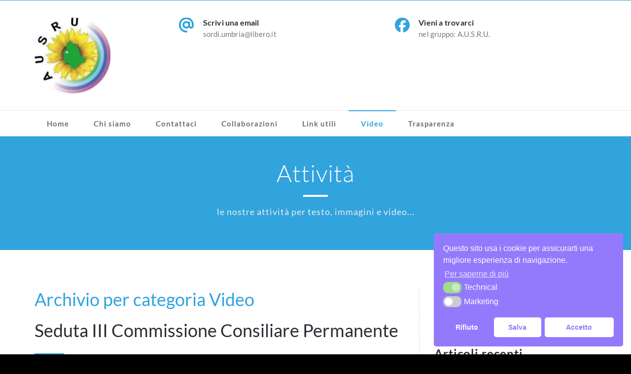

--- FILE ---
content_type: text/html; charset=UTF-8
request_url: http://ausru.pgcesvol.com/category/video/
body_size: 39110
content:
<!DOCTYPE html PUBLIC "-//W3C//DTD XHTML 1.0 Strict//EN" "http://www.w3.org/TR/xhtml1/DTD/xhtml1-strict.dtd">
<html xmlns="http://www.w3.org/1999/xhtml" lang="it-IT">
<head>
	<meta http-equiv="Content-Type" content="text/html; charset=utf-8" />
	<meta name="viewport" content="width=device-width, initial-scale=1.0" />    
	<link rel="profile" href="http://gmpg.org/xfn/11" />
	<title>Video &#8211; Ausru</title>
<link rel='dns-prefetch' href='//fonts.googleapis.com' />
<link rel='dns-prefetch' href='//s.w.org' />
<link rel="alternate" type="application/rss+xml" title="Ausru &raquo; Feed" href="http://ausru.pgcesvol.com/feed/" />
<link rel="alternate" type="application/rss+xml" title="Ausru &raquo; Feed dei commenti" href="http://ausru.pgcesvol.com/comments/feed/" />
<link rel="alternate" type="application/rss+xml" title="Ausru &raquo; Video Feed della categoria" href="http://ausru.pgcesvol.com/category/video/feed/" />
		<script type="text/javascript">
			window._wpemojiSettings = {"baseUrl":"https:\/\/s.w.org\/images\/core\/emoji\/11\/72x72\/","ext":".png","svgUrl":"https:\/\/s.w.org\/images\/core\/emoji\/11\/svg\/","svgExt":".svg","source":{"concatemoji":"http:\/\/ausru.pgcesvol.com\/wp-includes\/js\/wp-emoji-release.min.js?ver=4.9.26"}};
			!function(e,a,t){var n,r,o,i=a.createElement("canvas"),p=i.getContext&&i.getContext("2d");function s(e,t){var a=String.fromCharCode;p.clearRect(0,0,i.width,i.height),p.fillText(a.apply(this,e),0,0);e=i.toDataURL();return p.clearRect(0,0,i.width,i.height),p.fillText(a.apply(this,t),0,0),e===i.toDataURL()}function c(e){var t=a.createElement("script");t.src=e,t.defer=t.type="text/javascript",a.getElementsByTagName("head")[0].appendChild(t)}for(o=Array("flag","emoji"),t.supports={everything:!0,everythingExceptFlag:!0},r=0;r<o.length;r++)t.supports[o[r]]=function(e){if(!p||!p.fillText)return!1;switch(p.textBaseline="top",p.font="600 32px Arial",e){case"flag":return s([55356,56826,55356,56819],[55356,56826,8203,55356,56819])?!1:!s([55356,57332,56128,56423,56128,56418,56128,56421,56128,56430,56128,56423,56128,56447],[55356,57332,8203,56128,56423,8203,56128,56418,8203,56128,56421,8203,56128,56430,8203,56128,56423,8203,56128,56447]);case"emoji":return!s([55358,56760,9792,65039],[55358,56760,8203,9792,65039])}return!1}(o[r]),t.supports.everything=t.supports.everything&&t.supports[o[r]],"flag"!==o[r]&&(t.supports.everythingExceptFlag=t.supports.everythingExceptFlag&&t.supports[o[r]]);t.supports.everythingExceptFlag=t.supports.everythingExceptFlag&&!t.supports.flag,t.DOMReady=!1,t.readyCallback=function(){t.DOMReady=!0},t.supports.everything||(n=function(){t.readyCallback()},a.addEventListener?(a.addEventListener("DOMContentLoaded",n,!1),e.addEventListener("load",n,!1)):(e.attachEvent("onload",n),a.attachEvent("onreadystatechange",function(){"complete"===a.readyState&&t.readyCallback()})),(n=t.source||{}).concatemoji?c(n.concatemoji):n.wpemoji&&n.twemoji&&(c(n.twemoji),c(n.wpemoji)))}(window,document,window._wpemojiSettings);
		</script>
		<style type="text/css">
img.wp-smiley,
img.emoji {
	display: inline !important;
	border: none !important;
	box-shadow: none !important;
	height: 1em !important;
	width: 1em !important;
	margin: 0 .07em !important;
	vertical-align: -0.1em !important;
	background: none !important;
	padding: 0 !important;
}
</style>
<link rel='stylesheet' id='sps-font-awesome-css'  href='http://ausru.pgcesvol.com/wp-content/plugins/spice-post-slider/assets/css/font-awesome/css/all.min.css?ver=4.9.26' type='text/css' media='all' />
<link rel='stylesheet' id='sps-owl-css'  href='http://ausru.pgcesvol.com/wp-content/plugins/spice-post-slider/assets/css/owl.carousel.css?ver=4.9.26' type='text/css' media='all' />
<link rel='stylesheet' id='sps-front-css'  href='http://ausru.pgcesvol.com/wp-content/plugins/spice-post-slider/assets/css/front.css?ver=4.9.26' type='text/css' media='all' />
<link rel='stylesheet' id='sps-google-fonts-css'  href='//fonts.googleapis.com/css?family=ABeeZee%7CAbel%7CAbril+Fatface%7CAclonica%7CAcme%7CActor%7CAdamina%7CAdvent+Pro%7CAguafina+Script%7CAkronim%7CAladin%7CAldrich%7CAlef%7CAlegreya%7CAlegreya+SC%7CAlegreya+Sans%7CAlegreya+Sans+SC%7CAlex+Brush%7CAlfa+Slab+One%7CAlice%7CAlike%7CAlike+Angular%7CAllan%7CAllerta%7CAllerta+Stencil%7CAllura%7CAlmendra%7CAlmendra+Display%7CAlmendra+SC%7CAmarante%7CAmaranth%7CAmatic+SC%7CAmatica+SC%7CAmethysta%7CAmiko%7CAmiri%7CAmita%7CAnaheim%7CAndada%7CAndika%7CAngkor%7CAnnie+Use+Your+Telescope%7CAnonymous+Pro%7CAntic%7CAntic+Didone%7CAntic+Slab%7CAnton%7CArapey%7CArbutus%7CArbutus+Slab%7CArchitects+Daughter%7CArchivo+Black%7CArchivo+Narrow%7CAref+Ruqaa%7CArima+Madurai%7CArimo%7CArizonia%7CArmata%7CArtifika%7CArvo%7CArya%7CAsap%7CAsar%7CAsset%7CAssistant%7CAstloch%7CAsul%7CAthiti%7CAtma%7CAtomic+Age%7CAubrey%7CAudiowide%7CAutour+One%7CAverage%7CAverage+Sans%7CAveria+Gruesa+Libre%7CAveria+Libre%7CAveria+Sans+Libre%7CAveria+Serif+Libre%7CBad+Script%7CBaloo%7CBaloo+Bhai%7CBaloo+Da%7CBaloo+Thambi%7CBalthazar%7CBangers%7CBasic%7CBattambang%7CBaumans%7CBayon%7CBelgrano%7CBelleza%7CBenchNine%7CBentham%7CBerkshire+Swash%7CBevan%7CBigelow+Rules%7CBigshot+One%7CBilbo%7CBilbo+Swash+Caps%7CBioRhyme%7CBioRhyme+Expanded%7CBiryani%7CBitter%7CBlack+Ops+One%7CBokor%7CBonbon%7CBoogaloo%7CBowlby+One%7CBowlby+One+SC%7CBrawler%7CBree+Serif%7CBubblegum+Sans%7CBubbler+One%7CBuda%7CBuenard%7CBungee%7CBungee+Hairline%7CBungee+Inline%7CBungee+Outline%7CBungee+Shade%7CButcherman%7CButterfly+Kids%7CCabin%7CCabin+Condensed%7CCabin+Sketch%7CCaesar+Dressing%7CCagliostro%7CCairo%7CCalligraffitti%7CCambay%7CCambo%7CCandal%7CCantarell%7CCantata+One%7CCantora+One%7CCapriola%7CCardo%7CCarme%7CCarrois+Gothic%7CCarrois+Gothic+SC%7CCarter+One%7CCatamaran%7CCaudex%7CCaveat%7CCaveat+Brush%7CCedarville+Cursive%7CCeviche+One%7CChanga%7CChanga+One%7CChango%7CChathura%7CChau+Philomene+One%7CChela+One%7CChelsea+Market%7CChenla%7CCherry+Cream+Soda%7CCherry+Swash%7CChewy%7CChicle%7CChivo%7CChonburi%7CCinzel%7CCinzel+Decorative%7CClicker+Script%7CCoda%7CCoda+Caption%7CCodystar%7CCoiny%7CCombo%7CComfortaa%7CComing+Soon%7CConcert+One%7CCondiment%7CContent%7CContrail+One%7CConvergence%7CCookie%7CCopse%7CCorben%7CCormorant%7CCormorant+Garamond%7CCormorant+Infant%7CCormorant+SC%7CCormorant+Unicase%7CCormorant+Upright%7CCourgette%7CCousine%7CCoustard%7CCovered+By+Your+Grace%7CCrafty+Girls%7CCreepster%7CCrete+Round%7CCrimson+Text%7CCroissant+One%7CCrushed%7CCuprum%7CCutive%7CCutive+Mono%7CDamion%7CDancing+Script%7CDangrek%7CDavid+Libre%7CDawning+of+a+New+Day%7CDays+One%7CDekko%7CDelius%7CDelius+Swash+Caps%7CDelius+Unicase%7CDella+Respira%7CDenk+One%7CDevonshire%7CDhurjati%7CDidact+Gothic%7CDiplomata%7CDiplomata+SC%7CDomine%7CDonegal+One%7CDoppio+One%7CDorsa%7CDosis%7CDr+Sugiyama%7CDroid+Sans%7CDroid+Sans+Mono%7CDroid+Serif%7CDuru+Sans%7CDynalight%7CEB+Garamond%7CEagle+Lake%7CEater%7CEconomica%7CEczar%7CEk+Mukta%7CEl+Messiri%7CElectrolize%7CElsie%7CElsie+Swash+Caps%7CEmblema+One%7CEmilys+Candy%7CEngagement%7CEnglebert%7CEnriqueta%7CErica+One%7CEsteban%7CEuphoria+Script%7CEwert%7CExo%7CExo+2%7CExpletus+Sans%7CFanwood+Text%7CFarsan%7CFascinate%7CFascinate+Inline%7CFaster+One%7CFasthand%7CFauna+One%7CFederant%7CFedero%7CFelipa%7CFenix%7CFinger+Paint%7CFira+Mono%7CFira+Sans%7CFjalla+One%7CFjord+One%7CFlamenco%7CFlavors%7CFondamento%7CFontdiner+Swanky%7CForum%7CFrancois+One%7CFrank+Ruhl+Libre%7CFreckle+Face%7CFredericka+the+Great%7CFredoka+One%7CFreehand%7CFresca%7CFrijole%7CFruktur%7CFugaz+One%7CGFS+Didot%7CGFS+Neohellenic%7CGabriela%7CGafata%7CGalada%7CGaldeano%7CGalindo%7CGentium+Basic%7CGentium+Book+Basic%7CGeo%7CGeostar%7CGeostar+Fill%7CGermania+One%7CGidugu%7CGilda+Display%7CGive+You+Glory%7CGlass+Antiqua%7CGlegoo%7CGloria+Hallelujah%7CGoblin+One%7CGochi+Hand%7CGorditas%7CGoudy+Bookletter+1911%7CGraduate%7CGrand+Hotel%7CGravitas+One%7CGreat+Vibes%7CGriffy%7CGruppo%7CGudea%7CGurajada%7CHabibi%7CHalant%7CHammersmith+One%7CHanalei%7CHanalei+Fill%7CHandlee%7CHanuman%7CHappy+Monkey%7CHarmattan%7CHeadland+One%7CHeebo%7CHenny+Penny%7CHerr+Von+Muellerhoff%7CHind%7CHind+Guntur%7CHind+Madurai%7CHind+Siliguri%7CHind+Vadodara%7CHoltwood+One+SC%7CHomemade+Apple%7CHomenaje%7CIM+Fell+DW+Pica%7CIM+Fell+DW+Pica+SC%7CIM+Fell+Double+Pica%7CIM+Fell+Double+Pica+SC%7CIM+Fell+English%7CIM+Fell+English+SC%7CIM+Fell+French+Canon%7CIM+Fell+French+Canon+SC%7CIM+Fell+Great+Primer%7CIM+Fell+Great+Primer+SC%7CIceberg%7CIceland%7CImprima%7CInconsolata%7CInder%7CIndie+Flower%7CInika%7CInknut+Antiqua%7CIrish+Grover%7CIstok+Web%7CItaliana%7CItalianno%7CItim%7CJacques+Francois%7CJacques+Francois+Shadow%7CJaldi%7CJim+Nightshade%7CJockey+One%7CJolly+Lodger%7CJomhuria%7CJosefin+Sans%7CJosefin+Slab%7CJoti+One%7CJudson%7CJulee%7CJulius+Sans+One%7CJunge%7CJura%7CJust+Another+Hand%7CJust+Me+Again+Down+Here%7CKadwa%7CKalam%7CKameron%7CKanit%7CKantumruy%7CKarla%7CKarma%7CKatibeh%7CKaushan+Script%7CKavivanar%7CKavoon%7CKdam+Thmor%7CKeania+One%7CKelly+Slab%7CKenia%7CKhand%7CKhmer%7CKhula%7CKite+One%7CKnewave%7CKotta+One%7CKoulen%7CKranky%7CKreon%7CKristi%7CKrona+One%7CKumar+One%7CKumar+One+Outline%7CKurale%7CLa+Belle+Aurore%7CLaila%7CLakki+Reddy%7CLalezar%7CLancelot%7CLateef%7CLato%7CLeague+Script%7CLeckerli+One%7CLedger%7CLekton%7CLemon%7CLemonada%7CLibre+Baskerville%7CLibre+Franklin%7CLife+Savers%7CLilita+One%7CLily+Script+One%7CLimelight%7CLinden+Hill%7CLobster%7CLobster+Two%7CLondrina+Outline%7CLondrina+Shadow%7CLondrina+Sketch%7CLondrina+Solid%7CLora%7CLove+Ya+Like+A+Sister%7CLoved+by+the+King%7CLovers+Quarrel%7CLuckiest+Guy%7CLusitana%7CLustria%7CMacondo%7CMacondo+Swash+Caps%7CMada%7CMagra%7CMaiden+Orange%7CMaitree%7CMako%7CMallanna%7CMandali%7CMarcellus%7CMarcellus+SC%7CMarck+Script%7CMargarine%7CMarko+One%7CMarmelad%7CMartel%7CMartel+Sans%7CMarvel%7CMate%7CMate+SC%7CMaven+Pro%7CMcLaren%7CMeddon%7CMedievalSharp%7CMedula+One%7CMeera+Inimai%7CMegrim%7CMeie+Script%7CMerienda%7CMerienda+One%7CMerriweather%7CMerriweather+Sans%7CMetal%7CMetal+Mania%7CMetrophobic%7CMichroma%7CMilonga%7CMiltonian%7CMiltonian+Tattoo%7CMiniver%7CMiriam+Libre%7CMirza%7CMiss+Fajardose%7CMitr%7CModak%7CModern+Antiqua%7CMogra%7CMolengo%7CMolle%7CMonda%7CMonofett%7CMonoton%7CMonsieur+La+Doulaise%7CMontaga%7CMontez%7CMontserrat%7CMontserrat+Alternates%7CMontserrat+Subrayada%7CMoul%7CMoulpali%7CMountains+of+Christmas%7CMouse+Memoirs%7CMr+Bedfort%7CMr+Dafoe%7CMr+De+Haviland%7CMrs+Saint+Delafield%7CMrs+Sheppards%7CMukta+Vaani%7CMuli%7CMystery+Quest%7CNTR%7CNeucha%7CNeuton%7CNew+Rocker%7CNews+Cycle%7CNiconne%7CNixie+One%7CNobile%7CNokora%7CNorican%7CNosifer%7CNothing+You+Could+Do%7CNoticia+Text%7CNoto+Sans%7CNoto+Serif%7CNova+Cut%7CNova+Flat%7CNova+Mono%7CNova+Oval%7CNova+Round%7CNova+Script%7CNova+Slim%7CNova+Square%7CNumans%7CNunito%7CNunito+Sans%7COdor+Mean+Chey%7COffside%7COld+Standard+TT%7COldenburg%7COleo+Script%7COleo+Script+Swash+Caps%7COpen+Sans%7COpen+Sans+Condensed%7COranienbaum%7COrbitron%7COregano%7COrienta%7COriginal+Surfer%7COswald%7COver+the+Rainbow%7COverlock%7COverlock+SC%7COvo%7COxygen%7COxygen+Mono%7CPT+Mono%7CPT+Sans%7CPT+Sans+Caption%7CPT+Sans+Narrow%7CPT+Serif%7CPT+Serif+Caption%7CPacifico%7CPalanquin%7CPalanquin+Dark%7CPaprika%7CParisienne%7CPassero+One%7CPassion+One%7CPathway+Gothic+One%7CPatrick+Hand%7CPatrick+Hand+SC%7CPattaya%7CPatua+One%7CPavanam%7CPaytone+One%7CPeddana%7CPeralta%7CPermanent+Marker%7CPetit+Formal+Script%7CPetrona%7CPhilosopher%7CPiedra%7CPinyon+Script%7CPirata+One%7CPlaster%7CPlay%7CPlayball%7CPlayfair+Display%7CPlayfair+Display+SC%7CPodkova%7CPoiret+One%7CPoller+One%7CPoly%7CPompiere%7CPontano+Sans%7CPoppins%7CPort+Lligat+Sans%7CPort+Lligat+Slab%7CPragati+Narrow%7CPrata%7CPreahvihear%7CPress+Start+2P%7CPridi%7CPrincess+Sofia%7CProciono%7CPrompt%7CProsto+One%7CProza+Libre%7CPuritan%7CPurple+Purse%7CQuando%7CQuantico%7CQuattrocento%7CQuattrocento+Sans%7CQuestrial%7CQuicksand%7CQuintessential%7CQwigley%7CRacing+Sans+One%7CRadley%7CRajdhani%7CRakkas%7CRaleway%7CRaleway+Dots%7CRamabhadra%7CRamaraja%7CRambla%7CRammetto+One%7CRanchers%7CRancho%7CRanga%7CRasa%7CRationale%7CRedressed%7CReem+Kufi%7CReenie+Beanie%7CRevalia%7CRhodium+Libre%7CRibeye%7CRibeye+Marrow%7CRighteous%7CRisque%7CRoboto%7CRoboto+Condensed%7CRoboto+Mono%7CRoboto+Slab%7CRochester%7CRock+Salt%7CRokkitt%7CRomanesco%7CRopa+Sans%7CRosario%7CRosarivo%7CRouge+Script%7CRozha+One%7CRubik%7CRubik+Mono+One%7CRubik+One%7CRuda%7CRufina%7CRuge+Boogie%7CRuluko%7CRum+Raisin%7CRuslan+Display%7CRuthie%7CRye%7CSacramento%7CSahitya%7CSail%7CSalsa%7CSanchez%7CSancreek%7CSansita+One%7CSarala%7CSarina%7CSarpanch%7CSatisfy%7CScada%7CScheherazade%7CSchoolbell%7CScope+One%7CSeaweed+Script%7CSecular+One%7CSen%7CSevillana%7CSeymour+One%7CShadows+Into+Light%7CShadows+Into+Light+Two%7CShanti%7CShare%7CShare+Tech%7CShare+Tech+Mono%7CShojumaru%7CShort+Stack%7CShrikhand%7CSiemreap%7CSigmar+One%7CSignika%7CSignika+Negative%7CSimonetta%7CSintony%7CSirin+Stencil%7CSix+Caps%7CSkranji%7CSlabo+13px%7CSlabo+27px%7CSlackey%7CSmokum%7CSmythe%7CSniglet%7CSnippet%7CSnowburst+One%7CSofadi+One%7CSofia%7CSonsie+One%7CSorts+Mill+Goudy%7CSource+Code+Pro%7CSource+Sans+Pro%7CSource+Serif+Pro%7CSpace+Mono%7CSpecial+Elite%7CSpicy+Rice%7CSpinnaker%7CSpirax%7CSquada+One%7CSree+Krushnadevaraya%7CSriracha%7CStalemate%7CStalinist+One%7CStardos+Stencil%7CStint+Ultra+Condensed%7CStint+Ultra+Expanded%7CStoke%7CStrait%7CSue+Ellen+Francisco%7CSuez+One%7CSumana%7CSunshiney%7CSupermercado+One%7CSura%7CSuranna%7CSuravaram%7CSuwannaphum%7CSwanky+and+Moo+Moo%7CSyncopate%7CTangerine%7CTaprom%7CTauri%7CTaviraj%7CTeko%7CTelex%7CTenali+Ramakrishna%7CTenor+Sans%7CText+Me+One%7CThe+Girl+Next+Door%7CTienne%7CTillana%7CTimmana%7CTinos%7CTitan+One%7CTitillium+Web%7CTrade+Winds%7CTrirong%7CTrocchi%7CTrochut%7CTrykker%7CTulpen+One%7CUbuntu%7CUbuntu+Condensed%7CUbuntu+Mono%7CUltra%7CUncial+Antiqua%7CUnderdog%7CUnica+One%7CUnifrakturCook%7CUnifrakturMaguntia%7CUnkempt%7CUnlock%7CUnna%7CVT323%7CVampiro+One%7CVarela%7CVarela+Round%7CVast+Shadow%7CVesper+Libre%7CVibur%7CVidaloka%7CViga%7CVoces%7CVolkhov%7CVollkorn%7CVoltaire%7CWaiting+for+the+Sunrise%7CWallpoet%7CWalter+Turncoat%7CWarnes%7CWellfleet%7CWendy+One%7CWire+One%7CWork+Sans%7CYanone+Kaffeesatz%7CYantramanav%7CYatra+One%7CYellowtail%7CYeseva+One%7CYesteryear%7CYrsa%7CZeyada&#038;subset=latin%2Clatin-ext' type='text/css' media='all' />
<link rel='stylesheet' id='nsc_bar_nice-cookie-consent-css'  href='http://ausru.pgcesvol.com/wp-content/plugins/beautiful-and-responsive-cookie-consent/public/cookieNSCconsent.min.css?ver=4.0.1' type='text/css' media='all' />
<link rel='stylesheet' id='elitepress-bootstrap-css'  href='http://ausru.pgcesvol.com/wp-content/themes/elitepress/css/bootstrap.css?ver=4.9.26' type='text/css' media='all' />
<link rel='stylesheet' id='elitepress-style-css'  href='http://ausru.pgcesvol.com/wp-content/themes/elitepress/style.css?ver=4.9.26' type='text/css' media='all' />
<link rel='stylesheet' id='font-awesome-min-css'  href='http://ausru.pgcesvol.com/wp-content/themes/elitepress/css/font-awesome/css/all.min.css?ver=4.9.26' type='text/css' media='all' />
<link rel='stylesheet' id='elitepress-default-css'  href='http://ausru.pgcesvol.com/wp-content/themes/elitepress/css/default.css?ver=4.9.26' type='text/css' media='all' />
<link rel='stylesheet' id='elitepress-theme-menu-css'  href='http://ausru.pgcesvol.com/wp-content/themes/elitepress/css/theme-menu.css?ver=4.9.26' type='text/css' media='all' />
<link rel='stylesheet' id='elitepress-media-responsive-css'  href='http://ausru.pgcesvol.com/wp-content/themes/elitepress/css/media-responsive.css?ver=4.9.26' type='text/css' media='all' />
<link rel='stylesheet' id='elitepress-theme-fonts-css'  href='http://ausru.pgcesvol.com/wp-content/fonts/7a74e5d6103ae6cdb76114d78c0bac75.css?ver=20201110' type='text/css' media='all' />
<link rel='stylesheet' id='elitepress-flexslider-css'  href='http://ausru.pgcesvol.com/wp-content/plugins/webriti-companion//inc/controls/flexslider/css/flexslider/flexslider.css?ver=4.9.26' type='text/css' media='all' />
<script type='text/javascript' src='http://ausru.pgcesvol.com/wp-includes/js/jquery/jquery.js?ver=1.12.4'></script>
<script type='text/javascript' src='http://ausru.pgcesvol.com/wp-includes/js/jquery/jquery-migrate.min.js?ver=1.4.1'></script>
<script type='text/javascript' src='http://ausru.pgcesvol.com/wp-content/plugins/spice-post-slider/assets/js/owl.carousel.min.js?ver=4.9.26'></script>
<script type='text/javascript' src='http://ausru.pgcesvol.com/wp-content/themes/elitepress/js/menu/menu.js?ver=4.9.26'></script>
<script type='text/javascript' src='http://ausru.pgcesvol.com/wp-content/themes/elitepress/js/front-page/custom.js?ver=4.9.26'></script>
<script type='text/javascript' src='http://ausru.pgcesvol.com/wp-content/themes/elitepress/js/bootstrap.min.js?ver=4.9.26'></script>
<script type='text/javascript' src='http://ausru.pgcesvol.com/wp-content/plugins/webriti-companion//inc/controls/flexslider/js/flexslider/jquery.flexslider.js?ver=4.9.26'></script>
<script type='text/javascript' src='http://ausru.pgcesvol.com/wp-content/plugins/webriti-companion//inc/controls/flexslider/js/flexslider/flexslider-element.js?ver=4.9.26'></script>
<link rel='https://api.w.org/' href='http://ausru.pgcesvol.com/wp-json/' />
<link rel="EditURI" type="application/rsd+xml" title="RSD" href="http://ausru.pgcesvol.com/xmlrpc.php?rsd" />
<link rel="wlwmanifest" type="application/wlwmanifest+xml" href="http://ausru.pgcesvol.com/wp-includes/wlwmanifest.xml" /> 
<meta name="generator" content="WordPress 4.9.26" />
		<!-- Custom Logo: hide header text -->
		<style id="custom-logo-css" type="text/css">
			.site-title, .site-description {
				position: absolute;
				clip: rect(1px, 1px, 1px, 1px);
			}
		</style>
		<style>
		</style>
	<style>
		.custom-logo{width: 154px; height: auto;}
	</style>
		<script>
	jQuery(document).ready(function(){jQuery(window).scroll(function(){if(jQuery(this).scrollTop()>100){jQuery('.hc_scrollup').fadeIn();}else{jQuery('.hc_scrollup').fadeOut();}});jQuery('.hc_scrollup').click(function(){jQuery("html, body").animate({scrollTop:0},600);return false;});});
	</script>
<style type="text/css" id="custom-background-css">
body.custom-background { background-color: #000000; }
</style>
</head>
	<body class="archive category category-video category-4 custom-background wp-custom-logo wide" >
<a class="skip-link elitepress-screen-reader" href="#wrapper">Skip to content</a>

<!-- Header Section -->
<header class="header-section">
	
	<!-- Header social & Contact Info -->
<div class="header-info">
	<div class="container">
		<div class="row">
			<div class="col-md-6">
				<div id="top-header-sidebar-left">
									</div>
			</div>
			<div class="col-md-6">
				<div id="top-header-sidebar-right">
									</div>
			</div>
		</div>
	</div>
</div>
	
	<!-- /Logo goes here -->
<div class="container">
	<div class="row">
		<div class="col-md-3">
				<div class="site-logo">
									<h1><a  href="http://ausru.pgcesvol.com/">
						<img class="custom-logo" src="http://ausru.pgcesvol.com/wp-content/uploads/2019/01/ausru_logo.jpg" alt="Ausru" />					</a></h1>
				    			<h1 class="site-title"><a href="http://ausru.pgcesvol.com/" rel="home">
    				<div class=elegent_title_head>Ausru</div>
    			</a></h1>

    				                	<p class="site-description">Associazioni unite dei Sordi della Regione dell&#039;Umbria</p>
	            
		</div>
		</div>
		<div class="col-md-9">
			<div class="row">
				<div id="elitepress_header_widget-4" class="col-md-6 col-sm-6 col-xs-6 widget elitepress_header_widget">	
			<div class="contact-area">
				<div class="media">
					<div class="contact-icon">
												<i class="fa fa fa-at"></i>
											</div>
					<div class="media-body">
												<h4>Scrivi una email</h4>
																		<h5>sordi.umbria@libero.it</h5>
											</div>
				</div>
			</div>

	</div><div id="elitepress_header_widget-5" class="col-md-6 col-sm-6 col-xs-6 widget elitepress_header_widget">	
			<div class="contact-area">
				<div class="media">
					<div class="contact-icon">
												<i class="fa fa-brands fa-facebook"></i>
											</div>
					<div class="media-body">
												<h4>Vieni a trovarci</h4>
																		<h5>nel gruppo: A.U.S.R.U.</h5>
											</div>
				</div>
			</div>

	</div>			</div>
		</div>
	</div>
</div>
	
	
	<!-- Navigation Section -->
<div class="menu-section" style="background: transparent; border-top: 1px solid #ebebeb;">
		<nav role="navigation" class="navbar navbar-default">
      <div class="container">
        <!-- Brand and toggle get grouped for better mobile display -->		
		<div class="navbar-header">
			<button type="button" class="navbar-toggle" data-toggle="collapse" data-target="#bs-example-navbar-collapse-1">
			  	<span class="sr-only">Mostra o nascondi la navigazione</span>
				<span class="icon-bar"></span>
				<span class="icon-bar"></span>
				<span class="icon-bar"></span>
			</button>
		</div>

        <!-- Collect the nav links, forms, and other content for toggling -->
        <div id="bs-example-navbar-collapse-1" class="collapse navbar-collapse">
		
          <ul id="menu-menu" class="nav navbar-nav navbar-nav-active"><li id="menu-item-8" class="menu-item menu-item-type-custom menu-item-object-custom menu-item-home menu-item-8"><a href="http://ausru.pgcesvol.com">Home</a></li>
<li id="menu-item-1064" class="menu-item menu-item-type-post_type menu-item-object-page menu-item-1064"><a href="http://ausru.pgcesvol.com/chi-siamo/">Chi siamo</a></li>
<li id="menu-item-1065" class="menu-item menu-item-type-post_type menu-item-object-page menu-item-1065"><a href="http://ausru.pgcesvol.com/contattaci/">Contattaci</a></li>
<li id="menu-item-1308" class="menu-item menu-item-type-post_type menu-item-object-page menu-item-1308"><a href="http://ausru.pgcesvol.com/collaboriamo/">Collaborazioni</a></li>
<li id="menu-item-1257" class="menu-item menu-item-type-taxonomy menu-item-object-category menu-item-1257"><a href="http://ausru.pgcesvol.com/category/contatti-utili/">Link utili</a></li>
<li id="menu-item-1254" class="menu-item menu-item-type-taxonomy menu-item-object-category current-menu-item menu-item-1254 active"><a href="http://ausru.pgcesvol.com/category/video/">Video</a></li>
<li id="menu-item-1623" class="menu-item menu-item-type-post_type menu-item-object-page menu-item-1623"><a href="http://ausru.pgcesvol.com/trasparenza/">Trasparenza</a></li>
</ul>	
		
        </div><!-- /.navbar-collapse -->
      </div><!-- /.container-fluid -->
    </nav>
	</div>
<!-- /Navigation Section -->	
	
</header>	
<!-- /Header Section -->

<!-- Wrapper -->
<div id="wrapper"><!-- Page Title Section -->
<div class="page-title-section">		
	<div class="overlay">
		<div class="container">
			<div class="row">
				<div class="col-md-12">
					<div class="page-title">
            					  <h1>Attività</h1>
              					<div class="page-title-seprator"></div>
              					<p>le nostre attività per testo, immagini e video...</p>
              				</div>
				</div>
			</div>
		</div>
	</div>
</div>
<div class="clearfix"></div><div class="clearfix"></div>
<!-- /Page Title Section -->
	
<!-- Blog Full Width Section -->
<div class="blog-section">
	<div class="container">
		<div class="row">
			<!--Blog Area-->
			<div class="col-md-8" >
				<div class="site-content">
					<h1 class="archive-title">
					Archivio per categoria Video					</h1>
					<article id="post-1332" class="blog-left post-1332 post type-post status-publish format-standard hentry category-video">
	
	<header class="entry-header">
		<h1 class="entry-title"><a href="http://ausru.pgcesvol.com/2020/07/07/seduta-iii-commissione-consiliare-permanente/">Seduta III Commissione Consiliare Permanente</a></h1>
		<div class="blog-seprator"></div>
	</header>
					
						<div class="entry-meta">
							<span class="author">
							Di  <a href="http://ausru.pgcesvol.com/author/asminaus18/">a.u.s.r.u</a>
							</span>
							<span class="tag-links">
														</span>
						</div>
			
			
	<div class="entry-content"><p><iframe width="600" height="338" src="https://www.youtube.com/embed/CAwjJ2ZmSoI?feature=oembed" frameborder="0" allow="accelerometer; autoplay; encrypted-media; gyroscope; picture-in-picture" allowfullscreen></iframe></p>
</div>
	</article><article id="post-1063" class="blog-left post-1063 post type-post status-publish format-standard hentry category-video">
	
	<header class="entry-header">
		<h1 class="entry-title"><a href="http://ausru.pgcesvol.com/2018/07/18/comune-di-foligno-la-citta-che-cambia-2/">COMUNE DI FOLIGNO</a></h1>
		<div class="blog-seprator"></div>
	</header>
					
						<div class="entry-meta">
							<span class="author">
							Di  <a href="http://ausru.pgcesvol.com/author/asminaus18/">a.u.s.r.u</a>
							</span>
							<span class="tag-links">
														</span>
						</div>
			
			
	<div class="entry-content"><p>La città che cambia&#8230; guarda il video&#8230;<a href="http://ausru.pgcesvol.com/2018/07/18/comune-di-foligno-la-citta-che-cambia-2/" class="more-link">Leggi tutto</a></p>
</div>
	</article><article id="post-1033" class="blog-left post-1033 post type-post status-publish format-standard hentry category-video">
	
	<header class="entry-header">
		<h1 class="entry-title"><a href="http://ausru.pgcesvol.com/2017/05/10/deaf-ausru-tucep-only-wine-festival-22-e-23-aprile-2017/">DEAF AUSRU TUCEP :Only Wine Festival 22 e 23 aprile 2017</a></h1>
		<div class="blog-seprator"></div>
	</header>
					
						<div class="entry-meta">
							<span class="author">
							Di  <a href="http://ausru.pgcesvol.com/author/asminaus18/">a.u.s.r.u</a>
							</span>
							<span class="tag-links">
														</span>
						</div>
			
			
	<div class="entry-content"><p><iframe width="600" height="338" src="https://www.youtube.com/embed/jdn9IyitbaE?feature=oembed" frameborder="0" allow="accelerometer; autoplay; encrypted-media; gyroscope; picture-in-picture" allowfullscreen></iframe></p>
</div>
	</article><article id="post-1011" class="blog-left post-1011 post type-post status-publish format-standard hentry category-video">
	
	<header class="entry-header">
		<h1 class="entry-title"><a href="http://ausru.pgcesvol.com/2017/03/15/deaf-ausru-logo-ausru-09-03-2017/">DEAF AUSRU &#8211; Logo AUSRU &#8211; 09.03.2017</a></h1>
		<div class="blog-seprator"></div>
	</header>
					
						<div class="entry-meta">
							<span class="author">
							Di  <a href="http://ausru.pgcesvol.com/author/asminaus18/">a.u.s.r.u</a>
							</span>
							<span class="tag-links">
														</span>
						</div>
			
			
	<div class="entry-content"><p><iframe width="600" height="338" src="https://www.youtube.com/embed/JjSWjixFkhA?feature=oembed" frameborder="0" allow="accelerometer; autoplay; encrypted-media; gyroscope; picture-in-picture" allowfullscreen></iframe></p>
</div>
	</article><article id="post-1017" class="blog-left post-1017 post type-post status-publish format-standard hentry category-video">
	
	<header class="entry-header">
		<h1 class="entry-title"><a href="http://ausru.pgcesvol.com/2017/03/15/deaf-ausru-progetto-europeo-s-i-d-e-06-03-2017/">DEAF AUSRU &#8211; Progetto europeo &#8220;S.I.D.E.&#8221; &#8211; 06.03.2017</a></h1>
		<div class="blog-seprator"></div>
	</header>
					
						<div class="entry-meta">
							<span class="author">
							Di  <a href="http://ausru.pgcesvol.com/author/asminaus18/">a.u.s.r.u</a>
							</span>
							<span class="tag-links">
														</span>
						</div>
			
			
	<div class="entry-content"><p><iframe width="600" height="338" src="https://www.youtube.com/embed/9g22--84PJE?feature=oembed" frameborder="0" allow="accelerometer; autoplay; encrypted-media; gyroscope; picture-in-picture" allowfullscreen></iframe></p>
</div>
	</article><article id="post-966" class="blog-left post-966 post type-post status-publish format-standard hentry category-video">
	
	<header class="entry-header">
		<h1 class="entry-title"><a href="http://ausru.pgcesvol.com/2015/08/25/deaf-ausru-barbecue-sotto-le-stelle-08-08-2015/">DEAF AUSRU &#8211; Barbecue sotto le stelle &#8211; 08.08.2015</a></h1>
		<div class="blog-seprator"></div>
	</header>
					
						<div class="entry-meta">
							<span class="author">
							Di  <a href="http://ausru.pgcesvol.com/author/asminaus18/">a.u.s.r.u</a>
							</span>
							<span class="tag-links">
														</span>
						</div>
			
			
	<div class="entry-content"><p><iframe width="600" height="338" src="https://www.youtube.com/embed/L-iAmi6HhkY?feature=oembed" frameborder="0" allow="accelerometer; autoplay; encrypted-media; gyroscope; picture-in-picture" allowfullscreen></iframe></p>
</div>
	</article><article id="post-907" class="blog-left post-907 post type-post status-publish format-standard hentry category-video">
	
	<header class="entry-header">
		<h1 class="entry-title"><a href="http://ausru.pgcesvol.com/2015/02/18/deaf-ausru-la-polenta-14-02-2015/">.DEAF AUSRU &#8211; La polenta &#8211; 14.02.2015</a></h1>
		<div class="blog-seprator"></div>
	</header>
					
						<div class="entry-meta">
							<span class="author">
							Di  <a href="http://ausru.pgcesvol.com/author/asminaus18/">a.u.s.r.u</a>
							</span>
							<span class="tag-links">
														</span>
						</div>
			
			
	<div class="entry-content"><p><iframe width="600" height="338" src="https://www.youtube.com/embed/pL5Kwe01zj0?feature=oembed" frameborder="0" allow="accelerometer; autoplay; encrypted-media; gyroscope; picture-in-picture" allowfullscreen></iframe></p>
</div>
	</article><article id="post-901" class="blog-left post-901 post type-post status-publish format-standard hentry category-video">
	
	<header class="entry-header">
		<h1 class="entry-title"><a href="http://ausru.pgcesvol.com/2015/02/18/deaf-ausru-le-ferratelle-di-rina-14-02-2015/">.DEAF AUSRU &#8211; Le ferratelle di Rina &#8211; 14.02.2015</a></h1>
		<div class="blog-seprator"></div>
	</header>
					
						<div class="entry-meta">
							<span class="author">
							Di  <a href="http://ausru.pgcesvol.com/author/asminaus18/">a.u.s.r.u</a>
							</span>
							<span class="tag-links">
														</span>
						</div>
			
			
	<div class="entry-content"><p><iframe width="600" height="338" src="https://www.youtube.com/embed/BdWmPV9xD04?feature=oembed" frameborder="0" allow="accelerometer; autoplay; encrypted-media; gyroscope; picture-in-picture" allowfullscreen></iframe></p>
</div>
	</article><article id="post-863" class="blog-left post-863 post type-post status-publish format-standard hentry category-video">
	
	<header class="entry-header">
		<h1 class="entry-title"><a href="http://ausru.pgcesvol.com/2014/12/16/deaf-ausru-lindennita-comunicazione-e-in-rischio-15-12-2014/">DEAF AUSRU &#8211; L&#8217;indennità comunicazione è in rischio -15.12.2014</a></h1>
		<div class="blog-seprator"></div>
	</header>
					
						<div class="entry-meta">
							<span class="author">
							Di  <a href="http://ausru.pgcesvol.com/author/asminaus18/">a.u.s.r.u</a>
							</span>
							<span class="tag-links">
														</span>
						</div>
			
			
	<div class="entry-content"><p><iframe width="600" height="338" src="https://www.youtube.com/embed/yaOubeMT2-g?feature=oembed" frameborder="0" allow="accelerometer; autoplay; encrypted-media; gyroscope; picture-in-picture" allowfullscreen></iframe></p>
</div>
	</article><article id="post-816" class="blog-left post-816 post type-post status-publish format-standard hentry category-video">
	
	<header class="entry-header">
		<h1 class="entry-title"><a href="http://ausru.pgcesvol.com/2014/10/07/816/">DEAF AUSRU &#8211; Natale, dopo tristezza grandissima gioia &#8211; 29.12.2013 .</a></h1>
		<div class="blog-seprator"></div>
	</header>
					
						<div class="entry-meta">
							<span class="author">
							Di  <a href="http://ausru.pgcesvol.com/author/asminaus18/">a.u.s.r.u</a>
							</span>
							<span class="tag-links">
														</span>
						</div>
			
			
	<div class="entry-content"><p><iframe width="600" height="338" src="https://www.youtube.com/embed/cIWVhVPz89Y?feature=oembed" frameborder="0" allow="accelerometer; autoplay; encrypted-media; gyroscope; picture-in-picture" allowfullscreen></iframe></p>
</div>
	</article>					<div class="paginations">
					
	<nav class="navigation pagination" role="navigation">
		<h2 class="screen-reader-text">Navigazione articoli</h2>
		<div class="nav-links"><span aria-current='page' class='page-numbers current'>1</span>
<a class='page-numbers' href='http://ausru.pgcesvol.com/category/video/page/2/'>2</a>
<a class="next page-numbers" href="http://ausru.pgcesvol.com/category/video/page/2/"><i class="fa fa-angle-double-right"></i></a></div>
	</nav>					</div>
				</div>
			</div>	
				<!--/Blog Area-->
				<div class="col-md-4">
					<div class="sidebar-section-right">
					<!--Sidebar Area-->
			<aside class="sidebar-widget widget"><form class="elitepress-search"  action="http://ausru.pgcesvol.com/" method="get">
<input type="text" class="search_widget_input"  name="s" id="s" placeholder="Cerca" />
</form></aside>		<aside class="sidebar-widget widget">		<h3 class="widget-title">Articoli recenti</h3>		<ul>
											<li>
					<a href="http://ausru.pgcesvol.com/2024/09/24/progetto-greensigns/">Progetto GreenSIGNS</a>
									</li>
											<li>
					<a href="http://ausru.pgcesvol.com/2024/09/13/progetto-ideal/">Progetto IDEAL</a>
									</li>
											<li>
					<a href="http://ausru.pgcesvol.com/2024/04/22/progetto-europeo-demoo-obiettivo-piena-inclusione-in-ambito-musicale-dei-soggetti-sordi/">Progetto Europeo DEMOO: obiettivo piena inclusione in ambito musicale dei soggetti sordi</a>
									</li>
											<li>
					<a href="http://ausru.pgcesvol.com/2024/04/17/progetto-d-e-m-o-o/">Progetto &#8220;D.E.M.O.O&#8221;</a>
									</li>
											<li>
					<a href="http://ausru.pgcesvol.com/2024/04/12/progetto-ideal-increasing-deaf-adult-literacy-through-innovative-metodologies/">Progetto IDEAL -Increasing Deaf Adult Literacy through innovative metodologies-</a>
									</li>
					</ul>
		</aside><aside class="sidebar-widget widget"><h3 class="widget-title">Attività</h3><div class="menu-attivita-e-informazioni-container"><ul id="menu-attivita-e-informazioni" class="menu"><li id="menu-item-1298" class="menu-item menu-item-type-taxonomy menu-item-object-category menu-item-1298"><a href="http://ausru.pgcesvol.com/category/news-1/">News</a></li>
<li id="menu-item-1296" class="menu-item menu-item-type-taxonomy menu-item-object-category current-menu-item menu-item-1296 active"><a href="http://ausru.pgcesvol.com/category/video/">Video</a></li>
<li id="menu-item-1297" class="menu-item menu-item-type-taxonomy menu-item-object-category menu-item-1297"><a href="http://ausru.pgcesvol.com/category/contatti-utili/">Contatti Utili</a></li>
<li id="menu-item-1516" class="menu-item menu-item-type-taxonomy menu-item-object-category menu-item-1516"><a href="http://ausru.pgcesvol.com/category/progetti/">Progetti</a></li>
<li id="menu-item-1517" class="menu-item menu-item-type-taxonomy menu-item-object-category menu-item-1517"><a href="http://ausru.pgcesvol.com/category/progetto-isense/">Progetto ISENSE</a></li>
</ul></div></aside>					</div>
				</div>
		</div>
	</div>
</div>
<!-- Footer Copyright Section -->
<footer class="site-info">
	<div class="container">
		<div class="row">
			<div class="col-md-7">
									<div class="footer-copyright">
						<p>sito web realizzato da Cesvol Perugia</p>					</div>
							</div>
			<div class="col-md-5">
						<ul id="menu-menu-secondario" class="footer-menu-links"><li id="menu-item-1179" class="menu-item menu-item-type-taxonomy menu-item-object-category menu-item-1179"><a href="http://ausru.pgcesvol.com/category/news-1/">News</a></li>
<li id="menu-item-1149" class="menu-item menu-item-type-taxonomy menu-item-object-category current-menu-item menu-item-1149 active"><a href="http://ausru.pgcesvol.com/category/video/">Video</a></li>
<li id="menu-item-1518" class="menu-item menu-item-type-taxonomy menu-item-object-category menu-item-1518"><a href="http://ausru.pgcesvol.com/category/progetti/">Progetti</a></li>
<li id="menu-item-1519" class="menu-item menu-item-type-taxonomy menu-item-object-category menu-item-1519"><a href="http://ausru.pgcesvol.com/category/progetto-isense/">Progetto ISENSE</a></li>
</ul>						</div>
		</div>
	</div>
</footer>
<!-- /Footer Copyright Section -->
</div><!-- /Close of wrapper -->
<!--Scroll To Top-->
<a href="#" class="hc_scrollup"><i class="fa fa-chevron-up"></i></a>
<!--/Scroll To Top-->
<script type='text/javascript' src='http://ausru.pgcesvol.com/wp-content/plugins/beautiful-and-responsive-cookie-consent/public/cookieNSCconsent.min.js?ver=4.0.1'></script>
<script type='text/javascript'>
window.addEventListener("load",function(){window.cookieconsent.initialise({
    "content": {
        "deny": "Rifiuto",
        "dismiss": "Accetto",
        "allow": "Accetto",
        "link": "Per saperne di più",
        "href": "http:\/\/ausru.pgcesvol.com\/privacy-policy\/",
        "message": "Questo sito usa i cookie per assicurarti una migliore esperienza di navigazione.",
        "policy": "Configurazione Cookie",
        "close": "x",
        "savesettings": "Salva",
        "target": "_blank",
        "linksecond": "",
        "hrefsecond": ""
    },
    "type": "detailedRevDeny",
    "palette": {
        "popup": {
            "background": "#937afc",
            "text": "#fff"
        },
        "button": {
            "background": "#fff",
            "text": "#937afc",
            "border": ""
        },
        "switches": {
            "background": "",
            "backgroundChecked": "",
            "switch": "",
            "text": ""
        }
    },
    "position": "bottom-right",
    "theme": "classic",
    "cookietypes": [
        {
            "label": "Technical",
            "checked": "checked",
            "disabled": "disabled",
            "cookie_suffix": "tech"
        },
        {
            "label": "Marketing",
            "checked": "",
            "disabled": "",
            "cookie_suffix": "marketing"
        }
    ],
    "revokable": "1",
    "improveBannerLoadingSpeed": "0",
    "blockScreen": "0",
    "container": "",
    "customizedFont": "",
    "setDiffDefaultCookiesFirstPV": "0",
    "disableWithiniFrames": "0",
    "positionRevokeButton": "bottom-right",
    "cookie": {
        "name": "cookieconsent_status",
        "domain": "",
        "expiryDays": "30"
    }
})});
</script>
<script type='text/javascript' src='http://ausru.pgcesvol.com/wp-includes/js/wp-embed.min.js?ver=4.9.26'></script>
    <script>
    /(trident|msie)/i.test(navigator.userAgent)&&document.getElementById&&window.addEventListener&&window.addEventListener("hashchange",function(){var t,e=location.hash.substring(1);/^[A-z0-9_-]+$/.test(e)&&(t=document.getElementById(e))&&(/^(?:a|select|input|button|textarea)$/i.test(t.tagName)||(t.tabIndex=-1),t.focus())},!1);
    </script>
    	</body>
</html>
<!-- /Blog Full Width Section -->
<div class="clearfix"></div>	

--- FILE ---
content_type: text/css
request_url: http://ausru.pgcesvol.com/wp-content/themes/elitepress/style.css?ver=4.9.26
body_size: 50571
content:
/*
Theme Name: ElitePress
Theme URI: https://webriti.com/elitepress-wordpress-theme-lite/
Author: Webriti
Author URI: https://webriti.com/
Description: ElitePress is a Business WordPress Theme that contains many features for customizing your website as you need. Already, thousands of users are enjoying this theme because it is designed for multiple businesses like corporates, law firms, digital media agencies, architecture firms, personal blogs, portfolios and freelancer websites. The theme is developed using Bootstrap 3 CSS framework which makes it friendly for all devices such as mobiles, tablets, and laptops, etc. In ElitePress Lite, you can easily set Social Icons in the header, Contact Information, Services, Portfolio, and a 3-column widgetized footer. Several page templates are also added: Homepage and a Full Width page template. In the premium version, you will get a boxed layout, 7 predefined color schemes, a feature for creating your own custom color scheme, an eye-catching slider, and Services, Testimonials, Portfolio, Clients / Sponsors, Blog Layouts, Layout Manager and Latest News. You will also get various page templates including About, Services, Portfolio, Blog and Contact Us. The theme has support for popular plugins such as WPML, Polylang and JetPack Gallery Extensions. Just navigate to Appearance / Customize to start customizing. Both the lite and premium versions of ElitePress theme come with various locales.This theme is fully GDPR-compliant and doesn’t use any external Google Fonts. All fonts are locally hosted. Check the premium version theme demo at https://webriti.com/demo/wp/elitepress
Tags: full-width-template, threaded-comments, custom-menu, two-columns, translation-ready , custom-background, sticky-post, right-sidebar, featured-images, blog, footer-widgets
Version:  2.0.7
Requires at least: 4.5
Tested up to: 6.4
Requires PHP: 5.4
License: GPLv2 or later
License URI: http://www.gnu.org/licenses/gpl-2.0.html
Text Domain: elitepress
*/
/*--------------------------------------------------------------
>>> TABLE OF CONTENTS:
----------------------------------------------------------------
1.0 Common
2.0 Top Header
	2.1 Top Header Social Icons
	2.2 Top Header Contact Info
3.0 Header top Widget Styles
4.0 Site Logo
5.0 Theme Slider Section
6.0 Homepage Top Callout
7.0 Section Header Title
8.0 Service Section
9.0 Portfolio Section
10.0 Homepage Blog Section
11.0 Footer Widget Section
12.0 Page Title Section
13.0 Blog
	13.1 Blog Section
	13.1 Blog Detail Section
14.0 Sidebar Section
15.0 404 Page
16.0 Wp Default Core classes
17.0 Contact Form 7
18.0 Page Scroll To Top Button
19.0 Skip Link

--------------------------------------------------------------*/
/*--------------------------------------------------------------
1.0 Common
--------------------------------------------------------------*/

body {
    padding:0;
	background: #fff;
    color: #707981;
    font-family: "Lato", Helvetica, Arial, sans-serif;
    font-size: 16px;
    line-height: 1.42857;
	background-attachment: fixed;
}
#wrapper { background: #ffffff; margin: 0 auto; position: relative; }
h1, .h1 { font-size: 36px; line-height: 40px; }
h2, .h2 { font-size: 30px; line-height: 35px; }
h3, .h3 { font-size: 24px; line-height: 30px; }
h4, .h4 { font-size: 18px; line-height: 25px; }
h5, .h5 { font-size: 14px; line-height: 20px; }
h6, .h6 { font-size: 12px; line-height: 20px; }
h1, h2, h3, h4, h5, h6 { font-family: "Lato", sans-serif; color: #2a2e34; margin: 0 0 20px; }
p, .entry-content {
font-family: 'Lato', Sans-serif;
font-weight: 400;
font-size: 16px;
line-height: 27px;
color: #707981;
letter-spacing: 0.5px;
margin: 0 0 20px;
word-wrap: break-word;
}
img { display: block; max-width: 100%; height: auto; }
.bg-white { background-color: #fff !important; border: 0 none !important; }


/*--------------------------------------------------------------
2.1 Top Header Social Icons
--------------------------------------------------------------*/

.header-section { background-color: #FFFFFF; }
.header-section .widget { margin: 35px 0; }
.header-info .widget.elitepress_header_widget { margin: 7px 0; }
.header-section .widget.elitepress_social_icon_widget { margin: 7px 0; }
.head-contact-social { margin: 2px 0px !important; padding: 0; }
.head-contact-social li {
    -moz-transition: background 0.5s ease-in-out 0s;
    border: 0px;
	color: #fafafa;
	background-color: rgba(255, 255, 255, 0.20);
	border-bottom: none !important;
    border-radius: 100% 100% 100% 100%;
    cursor: pointer;
    display: inline-block;
    width: 35px;
    height: 35px;
    margin-bottom: 0px;
    margin-right: 0px;
    margin-top: 0px;
    padding: 0px;
    text-align: center;
}
.head-contact-social li:first-child { padding: 0; }
.head-contact-social li.facebook:hover { background-color: #4c66a4; }
.head-contact-social li.twitter:hover { background-color: #15b4c9; }
.head-contact-social li.googleplus:hover { background-color: #DD4B39; }
.head-contact-social li.linkedin:hover { background-color: #006599; }
.head-contact-social li.skype:hover { background-color: #40beee; }
.head-contact-social li.dribbble:hover { background-color: #c7366f; }
.head-contact-social li.youtube:hover { background-color: #cc2423; }
.head-contact-social li.vimeo:hover { background-color: #20b9eb; }
.head-contact-social li.pagelines:hover { background-color: #364146; }
.head-contact-social li.instagram:hover { background-color: #8a3ab9; }
.head-contact-social li > a:before { display: none; }
.head-contact-social li > a > i { font-size: 15px; line-height: 2.4; color: #FFFFFF; }
.head-contact-info { display: block; float: right; margin: 10px 0 10px; padding: 0; }


/*--------------------------------------------------------------
2.2 Top Header Contact Info
--------------------------------------------------------------*/

.contact-area { margin: 0px; padding: 0px; }
.contact-icon { float: left; margin: 0 18px 0 0; padding: 0; }
.contact-icon i { font-size: 30px; transition: all 0.3s ease-in-out 0s; }
.contact-area h4 { font-size: 16px; line-height: 20px; color: #2a2e34; font-weight: 600; letter-spacing: 0.2px; margin: 0; }
.contact-area h5 { font-size: 15px; line-height: 27px; letter-spacing: 0.2px; color: #707981; margin: 0; }
.header-info .contact-icon { margin: 0 10px 0 0; }
.header-info .contact-icon i { color: #fff; font-size: 32px; }
.header-info .contact-area h4 { color: #fff; font-weight: 600; font-size: 13px; }
.header-info .contact-area h5 { color: #fff; font-size: 16px; line-height: 20px; font-weight: 700; }
#top-header-sidebar-right .contact-area { float: right; }
/*#top-header-sidebar-left .widget:first-child, #top-header-sidebar-right .widget:first-child { margin: 0; }*/
#top-header-sidebar-right .widget:before, #top-header-sidebar-right .widget:after { content: ""; display: table; }
#top-header-sidebar-right .widget:after { clear: both; }
@media only screen and (max-width: 700px) {
	#top-header-sidebar-right .contact-area { float: none; }
}
@media only screen and (max-width: 500px) {
	/*Header Contact Info*/
	.head-contact-social { float: none; text-align: center; margin: 17px 0; }
	.head-contact-info { float: none; text-align: center; margin: 10px 0 17px; }
	.col-xs-6.elitepress_header_widget { width: 100%; }
	.header-section .widget { margin: 20px 0; }
	.elitepress_header_widget .contact-area { text-align: center; }
	.site-logo { text-align: center; margin: 35px 0 10px 0; }
	.site-logo h1 { font-size: 30px; }
	.site-logo img { margin: 0 auto; }
	#top-header-sidebar-right .contact-area .contact-icon { float: none; }
	#top-header-sidebar-right .contact-area, .contact-area .contact-icon { float: none; text-align: center; }
}
.site-logo a,.blocks-gallery-item a{display: block;}

/*--------------------------------------------------------------
3.0 Header top Widget Styles
--------------------------------------------------------------*/

.header-info .widget-title,
.header-info a,
.header-info a:hover,
.header-info .widget ul > li,
.header-info .widget ul > li > a,
.header-info .widget ul > li > a:hover,
.header-info .widget ul > li > a:before,
.header-info .comment-author-link,
.header-info .rsswidget,
.header-info .rss-date,
.header-info .recentcomments,
.header-info .recentcomments a,
.header-info .rssSummary,
.header-info .textwidget,
.header-info .textwidget p,
.header-info dl,
.header-info h1, .header-info h2, .header-info h3,
.header-info h4, .header-info h5, .header-info h6,
.header-info .textwidget p.wp-caption-text, .header-info p.wp-caption-text a,
.header-info small,

.site-footer a,
.site-footer a:hover,
.site-footer .widget ul > li,
.site-footer .widget ul > li > a,
.site-footer .widget ul > li > a:before,
.site-footer .comment-author-link,
.site-footer .rsswidget,
.site-footer .rss-date,
.site-footer .recentcomments,
.site-footer .recentcomments a,
.site-footer .rssSummary,
.site-footer .textwidget,
.site-footer .textwidget p,
.site-footer dl,
.site-footer h1, .site-footer h2, .site-footer h3,
.site-footer h4, .site-footer h5, .site-footer h6,
.site-footer .widget table th,
.site-footer .widget table tbody a,
.site-footer .widget table #next a,
.site-footer .widget table #prev a,
.site-footer .widget table td, .site-footer address span i {
	color: #fff;
}
.header-info abbr[title], .header-info abbr[data-original-title] { border-bottom: 1px dotted #fff; }
.header-info .tagcloud a:hover { background-color: #2a2e34; }
.header-info .widget table th { background: #f2f2f2; }
.header-info blockquote { background-color: #f1f1f1; color: #707981; border-left: 5px solid #c6cbd4; }
.site-footer table, .site-footer table th, .site-footer table td, .site-footer .widget table td { border: 1px solid #484848; }
.site-footer .widget table td, .site-footer .widget table tr:nth-child(odd):hover td { background: #1d1d1d; }
.widget a.rsswidget:before { display: none; }
.header-info .widget .wpcf7-submit,
.header-info .widget .wpcf7-submit:hover,
.header-info .widget .wpcf7-submit:focus {
    background-color: #1d1d1d;
    box-shadow: 0 3px 0 0 #0a0b0c;
}


/*--------------------------------------------------------------
4.0 Site Logo
--------------------------------------------------------------*/

.site-logo { margin: 35px 0 34px 0; }
.site-logo h1 { font-family: 'Lato', sans-serif; font-weight: 400; margin: 0; text-transform: uppercase; }
.site-logo h1 > a > span { color: #c5c5c5; }

/*--------------------------------------------------------------
5.0 Theme Slider Section
--------------------------------------------------------------*/

.homepage-mycarousel { height: 100%; margin-bottom: 0px; position: relative; width: 100%; }
.flexslider .slides > li > img { margin: 0 auto; }
.flex-slider-center {
	height: auto;
    position: absolute;
    left: 0;
    right: 0;
    z-index: 0;
    top: 50%;
    -webkit-transform: translateY(-50%);
    -ms-transform: translateY(-50%);
    transform: translateY(-50%);
}
.slide-text-bg1 { z-index: 773; width: 100%; text-align: left; position: relative; margin: 0 0 15px; padding: 0; float: left; }
.slide-text-bg1 h1 {
	background-color: rgba(255, 255, 255, 0.8);
    color: #2a2e34;
	font-family: 'Lato', sans-serif;
	display: inline-block;
	border-radius: 2px;
	padding: 8px 13px 10px 13px;
	margin: 0;
}
.slide-text-bg2 { z-index: 773; width: 100%; text-align: left; position: relative; margin: 0 0 15px; padding: 0; float: left; }
.slide-text-bg2 h3 {
	background-color: rgba(32, 35, 41, 0.8);
    color: #FFFFFF;
    font-family: 'Lato', sans-serif;
    line-height: 27px;
    font-size: 20px;
	font-weight: 400;
	display: inline-block;
	letter-spacing: 1px;
	border-radius: 2px;
	padding: 8px 15px;
	margin: 0;
}
.flex-btn-div { display: block; line-height: 20px; }
.flex-btn:after {
    height: 0;
    left: 0;
    top: 0;
    width: 100%;
	-moz-transition: all 0.3s ease 0s;
    content: "";
    position: absolute;
    z-index: -1;
}
.btn1 {
	-webkit-transform: translateZ(0);
	-moz-transform: translateZ(0);
	-ms-transform: translateZ(0);
	-o-transform: translateZ(0);
	transform: translateZ(0);
    -moz-transition: all 0.3s ease 0s;
    color: inherit;
    cursor: pointer;
    position: relative;
    display: inline-block;
    font-family: 'Lato', sans-serif;
	letter-spacing: 1px;
    font-size: 12.5px;
	color: #fff;
    line-height: 20px;
	font-weight: 400;
    margin-bottom: 5px;
	border-radius: 2px;
    margin-top: 0;
    padding: 10px 25px;
    text-align: center;
}
.flex-btn:hover:after, .flex-btn:active:after {height: 100%;}
.btn1:hover { border-radius: 0px; }

/*--------------------------------------------------------------
6.0 Homepage Top Callout
--------------------------------------------------------------*/

.top-callout-section { background: #22262c; margin: 0px; width: 100%; padding: 35px 0; }
.top-callout-section h2 { color: #ffffff; font-family: "Lato"; font-weight:400; line-height: 33px; margin: 0 0 10px; font-size: 27px; letter-spacing: 1px; }
.top-callout-section p { color: #bdbdbd; font-size: 18px; margin: 0px; }
.top-callout-section a {
	background-color: #eeeeee;
	color: #010101;
	text-shadow: 0 1px 0 rgba(0, 0, 0, .1);
	border-radius:3px;
	cursor: pointer;
	display: inline-block;
	font-family: 'Lato';
	font-weight:900;
	font-size: 14px;
	line-height: 20px;
	margin-bottom: 0;
	padding: 14px 35px;
	text-align: center;
	letter-spacing: 1.5px;
	float: right;
    margin-top: 10px;
	vertical-align: middle;
	white-space: nowrap;
}


/*--------------------------------------------------------------
7.0 Section Header Title
--------------------------------------------------------------*/

.section-header { margin: 0 0 60px; clear: both; }
.section-title {
    color: #FFFFFF;
	position: relative;
    border: 0px;
	font-family: 'Lato';
	font-weight:600;
    float: left;
    margin: 3px 80px 5px 0;
    padding: 7px 15px 7px 15px;
    text-transform: capitalize;
	letter-spacing: 1px;
    z-index: 100;
	display: inline-block;
}
.section-title:after, .section-title:before {
    left: 100%;
    top: 50%;
    border: solid transparent;
    content: " ";
    height: 0;
    width: 0;
    position: absolute;
    pointer-events: none;
}
.section-title:before { border-color: rgba(243, 101, 187, 0); border-width: 22px; margin-top: -22px; }
.section-subtitle { position: relative; line-height: 23px; margin: 0; z-index: 100; }


/*--------------------------------------------------------------
8.0 Service Section
--------------------------------------------------------------*/

.service { margin: 0px; padding: 80px 0 30px;}
.service-box {
	background: #ffffff;
	border: 1px solid #e0e0e0;
	border-radius: 5px;
	height: 90px;
	margin: 0 60px 40px 0;
	width: 90px;
	-ms-transform: rotate(45deg);
    -webkit-transform: rotate(45deg);
    transform: rotate(45deg);
	position: relative;
	top: 20px;
	left: 20px;
	float: left;
	text-align: center;
	-webkit-transition: all .2s ease;
	-moz-transition: all .2s ease;
	-o-transition: all .2s ease;
	-ms-transition: all .2s ease;
	transition: all .2s ease;
}
.service-area .media-body { /*padding: 0 0 0 35px;*/ padding: 0; }
.service-box i {
	-ms-transform: rotate(-45deg);
	-webkit-transform: rotate(-45deg);
	transform: rotate(-45deg);
	color: #121212;
    display: block;
    font-size: 40px;
    line-height: 50px;
    margin: 0;
    position: relative;
    text-align: center;
    top: 20px;
	bottom: 0;
    transition: all 0.2s ease 0s;
}
.service-area:hover .service-box i { color: #ffffff; }
.service-btn { display: block; margin: 0; }
.service-btn a {
	color: #55585b;
    display: inline-block;
    font-family: 'Lato';
	font-weight: 600;
    font-size: 15px;
    line-height: 20px;
    margin: 3px 3px 0px;
	letter-spacing: 1px;
    padding: 0;
    transition: all 0.2s ease 0s;
}
.service-btn a:hover { padding-left: 7px; }
.service-btn a:after {
    content: '\f105';
    font-family: FontAwesome;
    vertical-align: baseline;
    padding: 0 0 0 5px;
    font-weight: 500;
}
.service-area { margin: 0 0 45px; }
.service-area h4 { color: #2A2E34; font-family: "Lato"; font-weight: 700; margin: 0 0 15px; letter-spacing: 1px; }
.service-area h4 > a { color: #2a2e34; transition: all 0.3s ease 0s; }
.service-area p { margin: 0 0 11px; }
.service-featured-img { float: left; margin: 0 25px 0 0px; padding: 0; width: 200px; height: auto; }
.service-featured-img img { border-radius: 2px; transition: all 0.3s ease-in-out 0s; }
.service-area:hover .service-featured-img img { opacity: 0.8; }
.service .col-md-6:nth-child(2n+1) { clear: left; }
.col-md-3:nth-child(4n+1){ clear: left; }
/*.col-md-4:nth-child(3n+1){ clear: left; }*/
.col-md-6:nth-child(2n+1){ clear: left; }


/*--------------------------------------------------------------
9.0 Portfolio Section
--------------------------------------------------------------*/

.portfolio { background-color: #f7f8fa; border-top: 1px solid #e6e7e9; border-bottom: 1px solid #e6e7e9; margin: 0; padding: 80px 0px 30px; }
.portfolio-area { margin: 0 0 50px; }
.portfolio-info {
	background-color: #ffffff;
	color: #ffffff;
	border-left: 1px solid #efefef;
    border-right: 1px solid #efefef;
    border-bottom: 3px solid #efefef;
	transition: all 0.3s ease 0s;
    border-radius: 0;
	padding: 20px 15px 0px 15px;
	transition: all 180ms ease-in-out 0s;
	font-family: 'Lato', Sans-serif;
	font-weight: normal;
	font-style: normal;
	word-wrap: break-word;
	overflow: auto;
	border-radius: 0px 0px 2px 2px;
}
.portfolio-info:hover { border-left: 1px solid #efefef; border-right: 1px solid #efefef; }
.portfolio .entry-header .entry-title { margin: 0 0 10px; font-weight: 700; letter-spacing: 1px; color: #2a2e34; }
.portfolio .entry-content p { margin: 0 0 14px; }
.port-more-link:after {content: '\f105';font-family: "FontAwesome";vertical-align: baseline;padding: 0 0 0 5px;font-weight: 500;}
.portfolio-image {
	text-align:center;
	position:relative;
	line-height:0px;
	font-size:0px;
	transition: all 200ms ease-out;
	-webkit-transition: all 200ms ease-out;
	width:100%;
	position:relative;
	height:100%;
	overflow:hidden;
}
.portfolio-image img { transition: all 200ms ease-out; -webkit-transition: all 200ms ease-out; max-width: 100%; }
.portfolio-area:hover img {
	-webkit-transform: scale(1.10);
	-moz-transform: scale(1.10);
	-ms-transform: scale(1.10);
	-o-transform: scale(1.10);
	transform: scale(1.10);
}


/*--------------------------------------------------------------
10.0 Homepage Blog Section
--------------------------------------------------------------*/

.home-blog { margin: 0px; padding: 80px 0 30px; }
.home-blog .post { background-color: transparent; border: 0; border-radius: 0; margin: 0 0 50px; transition: all 0.3s ease 0s; }
.home-blog .post:hover { box-shadow: 0 8px 6px -3px rgba(0, 0, 0, 0.3); }
.home-blog .blog-info { background: #f7f8fa;
	border-bottom: 3px solid #e6e7e9;
	border-left: 1px solid #e6e7e9;
	border-right: 1px solid #e6e7e9;
	padding: 25px 25px 10px;
}
.home-blog .post .post-thumbnail {
    margin-bottom: 0px;
    margin-top: 0px;
    width: 100%;
	overflow: hidden;
	position: relative;
	transition: all 200ms ease-out 0s;
}
.home-blog .post .post-thumbnail img { transition: all 300ms ease-out 0s; max-width: 100%; opacity: 1; }
.home-blog .post:hover .post-thumbnail img {
	-webkit-transform: scale(1.10);
	-moz-transform: scale(1.10);
	-ms-transform: scale(1.10);
	-o-transform: scale(1.10);
	transform: scale(1.10);
	opacity: 1;
}
.home-blog .entry-header .entry-title { margin: 0 0 16px; }
.home-blog .entry-header .entry-title > a { font-weight: 600; }


/*--------------------------------------------------------------
11.0 Footer Widget Section
--------------------------------------------------------------*/

.site-footer { margin: 0px; padding: 50px 0 0px; background-color: #1d1d1d; }
.footer-contact-info { border-bottom: 1px dashed #a8b5c1; display: block; padding: 0 0 30px; text-align: center; width: 100%; }
.footer-contact-info h2 { color: #8c97a1; text-align: center; font-family: "Lato"; font-weight:400; margin: 0 0 25px; display: block; letter-spacing: 1px; }
.footer-contact-info span {
	color: #b3b9bf;
	text-align: center;
	font-family: 'Lato';
	font-weight:200;
	font-size: 100px;
	line-height: 100px;
	margin: 0;
	display: block;
	word-wrap: break-word;
}
.footer-contact-info span > strong { text-align: center; font-family: 'Lato'; font-weight:700; word-wrap: break-word; }
.site-footer .widget-title { color: #fff; font-weight: 500; margin: 0 0 30px; }
.site-footer .widget-title:after { content: '\f111'; font-family: FontAwesome; vertical-align: baseline; font-size: 6px; padding: 0 0 0 2px; font-weight: 500; }
.site-footer .widget { margin: 0 0 60px; }
.site-info { background-color: #0e0e0e; margin: 0; padding: 0; }
.footer-copyright { padding: 30px 0; color:#fff; }
.footer-copyright p { color: #ffffff; font-family: 'Lato'; font-weight:400; font-size: 15px; line-height: 20px; margin: 0; letter-spacing: 1px; }
.footer-copyright p a { color: #ffffff; }
.footer-menu-links { color: #888a8a; margin: 0px; float: right; padding-top: 20px; padding-bottom: 20px; padding-left: 20px; }
.footer-menu-links li { border-right: 1px dotted #b9b5b5; display: inline-block; line-height: 20px; margin: 10px 20px 10px 0px; padding: 0px 15px 0px 0; }
.footer-menu-links li:last-child { border-right: 0; margin-right: 0px; }
.footer-menu-links li > a { color: #ffffff; font-family: 'Lato'; font-weight: 500; font-size: 15px; line-height: 20px; transition: all 0.3s ease 0s; letter-spacing: 1px; }


/*--------------------------------------------------------------
12.0 Page Title Section
--------------------------------------------------------------*/

.page-title-section {
    height: 100%;
    margin: 0px;
    overflow: hidden;
    width: 100%;
    padding: 40px 0 44px;
    position: relative;
}
.page-title { background-position: center top; background-repeat: no-repeat; margin: 0 auto 0px; padding: 0 15px 0px; position: relative; width: 99%; }
.page-title h1 {
	color: #ffffff;
	font-weight: 300;
	font-size: 48px;
	line-height: 55px;
	letter-spacing: 1px;
	margin: 0 0 10px;
	text-align: center;
	word-wrap: break-word;
}
.page-title p { color: #eeeeee; font-size: 18px; line-height: 27px; letter-spacing: 1px; padding: 0; text-align: center; }
.page-title-seprator { background-color: #fff; height: 4px;	margin: 17px auto 17px;	width: 50px; }


/*--------------------------------------------------------------
13.1 Blog Section
--------------------------------------------------------------*/

.blog-section { margin: 0; padding: 80px 0 20px; }
.site-content .post { background-color: #ffffff; border-bottom: 1px dashed #c5d1dc; margin-bottom: 60px; padding: 0; }
.blog-left { margin-right: 10px; overflow: hidden; }
.post-thumbnail { margin: 0 0 21px; margin-top: 0px; width: 100%; overflow: hidden; position: relative; }
.entry-date { left: 0px; bottom: 0; position: absolute; text-align: center; padding: 0px;width: 125px;height: auto;}
.entry-date h2 { color: #ffffff; font-family: 'Lato'; font-weight: 600; text-align: center; margin: 0; }
.entry-date span { color: #ffffff; font-family: 'Lato'; font-weight: 700; font-size: 14px; line-height: 25px; text-align: center; letter-spacing: 1px; margin: 0px; }
.site-content .post .entry-header { display: block; margin: 0 0 6px; padding: 0; }
.site-content .entry-header .entry-title { margin: 0px 0 24px; line-height: 46px; word-wrap: break-word; }
.entry-header .entry-title > a { color: #2a2e34; transition: all 0.3s ease 0s; }
.more-link {
	background: none repeat scroll 0 0 transparent;
    border: 1px solid #d6dfdf;
    color: #707981;
    text-shadow: 0 0 1px rgba(255, 255, 255, 0.3);
	-webkit-transform: translateZ(0);
	-moz-transform: translateZ(0);
	-ms-transform: translateZ(0);
	-o-transform: translateZ(0);
	transform: translateZ(0);
    border-radius: 25px;
    cursor: pointer;
    display: inline-block;
    font-family: 'Lato';
	font-weight:700;
    font-size: 13px;
	letter-spacing: 1px;
    line-height: 20px;
    margin-bottom: 0px;
    margin-top: 4px;
    padding: 8px 18px;
    position: relative;
    text-align: center;
    transition: all 0.3s ease 0s;
}
.more-link:hover, .more-link:active { color: #ffffff; }
.entry-meta { margin: 0 0 18px; display: block; }
.entry-meta > span { margin-right: 10px; color: #2a2e34; }
.entry-meta a {
    font-family: "Lato";
	font-weight:600;
    font-size: 13px;
    letter-spacing: 1px;
    line-height: 22px;
    margin: 0;
    padding: 0 0px 0 2px;
	display: inline-block;
    transition: all 0.3s ease 0s;
}
.blog-seprator { height: 3px; margin: 0 0 22px; overflow: hidden; width: 60px; }
.paginations { margin: 0 0 50px; text-align: center; }
.paginations .page-numbers.current { color: #FFFFFF; }
.paginations a, .paginations .page-numbers {
	background-color: #e8efef;
    box-shadow: 0 3px 0 #c5cece;
    color: #2a2e34;
    cursor: pointer;
    display: inline-block;
    font-family: 'Lato';
	font-weight:700;
    font-size: 16px;
    line-height: 20px;
    margin: 0 2px 13px;
    padding: 9px 18px;
    vertical-align: baseline;
    white-space: nowrap;
	transition: all 0.3s ease 0s;
}
.paginations a:hover, .paginations a:focus { color: #FFFFFF; }
.pagination { display: inline-block; padding-left: 0; margin: 0; border-radius: 4px; }
.home-blog-tags { display: inline-block; margin: 0 5px 5px; }
.home-blog-tags a { padding: 5px 0 5px 5px; transition: all 0.3s ease 0s; }
.page-template-fullwidth .blog-section { padding-bottom: 60px; }
.page-template-default .site-content { padding-bottom: 40px; }


/*--------------------------------------------------------------
13.2 Blog Detail Section
--------------------------------------------------------------*/

/*Blog Author Info*/
.author-info {
	background-color: #f5f6f8;
	-webkit-box-shadow: 0px 3px 0px 0px #bac1c6;
	-moz-box-shadow: 0px 3px 0px 0px #bac1c6;
	box-shadow: 0px 3px 0px 0px #bac1c6;
	margin: 0 0 50px;
	padding: 30px 20px;
	margin-right: 10px;
	overflow: hidden;
}
.author-avatar { float: left; width: 100px; height: 100px; margin: 4px 30px 7px 5px; padding: 0; }
.author-avatar img {
	border: 3px solid #fff;
    box-shadow: 0 0 5px 2px #ccc;
    margin: 4px;
    border-radius: 100%;
	-webkit-transition: all 1s ease-in-out;
	-moz-transition: all 1s ease-in-out;
	-o-transition: all 1s ease-in-out;
	-ms-transition: all 1s ease-in-out;
}
.author-info:hover .author-avatar img {
	border: 3px solid #ffffff;
	box-shadow: 0 0 5px 2px #ccc;
	box-shadow: 0 0 5px 2px #ccc;
	-webkit-transform: rotate(360deg);
	-moz-transform: rotate(360deg);
	-o-transform: rotate(360deg);
	-ms-transform: rotate(360deg);
}
.author-description { overflow: hidden; padding: 5px 0 0; }
.author-description .author-title { font-weight:700; font-size: 16px; line-height: 20px; letter-spacing: 1px; margin: 0 0 8px; }
.author-description .author-bio { margin: 0 0 13px; }
@media only screen and (max-width: 480px) {
.author-avatar { float: none; margin: 4px 30px 7px 0px; }
}
/*Comment Section*/
.comment-section { background-color: transparent; float: none;	margin: 0 0 10px; padding: 0px;	margin-right: 10px; }
.comment-title { border-bottom: 1px solid #d6dfdf; display: block; margin: 0 0 30px; padding: 0 0 15px; }
.comment-title h3 { font-weight: 600; letter-spacing: 1px; margin: 0px; }
.comment-box { margin: 0px !important; padding: 0px 0 0; position: relative; }
.pull-left-comment { float: left; margin-right: 20px; }
.pull-left-comment img { border-radius: 100%; height: 70px; margin: 2px 0 20px; width: 70px; }
.comment-detail { border-bottom: 1px dashed #c5d1dc; margin-left: 0; margin-bottom: 40px; padding: 0 0 25px; }
.comment-detail-title { font-weight:700; font-size: 15px; line-height: 20px; letter-spacing: 1px; margin: 0 0 15px; }
.comment-date {
	font-family: 'Lato';
	font-weight:600;
	font-size: 14px;
	line-height: 20px;
	margin: 0;
	padding-left: 7px;
	float: right;
	vertical-align: middle;
}
.comment-detail p { font-size: 15px; line-height: 25px; margin: 0 0 27px; }
.reply { font-family: 'Lato'; font-weight:400; font-size: 13px; }
.reply a {
	color: #2a2e34;
	background-color: #f5f6f8;
	border: 1px solid #d7e3ee;
	font-size: 13px;
	line-height: 20px;
	padding: 3px 12px;
	font-family: 'Lato';
	font-weight:700;
	letter-spacing: 1px;
	display: inline-block;
	transition: all 0.3s ease 0s;
}
.reply a:hover { color: #ffffff; }
/*Comment Form Section*/
.comment-form-section { background-color: transparent; float: none; margin: 0 10px 50px 0; padding: 0; }
.comment-form .blog-form-group, .contact-form-group { display: inline-block; vertical-align: middle; width: 49%; }
.comment-form .blog-form-group-textarea, .contact-form-group-textarea { display: inline-block; margin-bottom: 20px; vertical-align: middle; width: 99.3%; }
.blog-form-group, .contact-form-group, .contact-form-group-textarea { margin: 0px 5px 20px 0px; }


/*--------------------------------------------------------------
14.0 Sidebar Section
--------------------------------------------------------------*/

.sidebar-section-right { background-color: transparent; border-left: 1px dashed #c5d1dc; margin-top: 0px; margin-bottom: 70px; margin-left: 0; padding: 0 0px 0 30px; }
.sidebar-widget { margin-bottom: 70px; margin-top: 0; overflow: hidden; padding: 0px; }
.sidebar-widget:last-child { margin-bottom: 0px; }
.widget-title, .rsswidget { color: #2a2e34; font-family: 'Lato'; font-weight:600; letter-spacing: 1px; margin: 0 0 25px; padding-bottom: 0px; word-wrap: break-word; }

/*Sidebar Search*/
#sidebar-menu-search { position: relative; display: block; }
#sidebar-menu-search input {
	background: url("./images/sidebar-search.png") no-repeat scroll 93% center #ffffff;
    border: 1px solid #dfe8e8;
    color: #697076;
    border-radius: 0;
    font-size: 12px;
	line-height: 20px;
	display: block;
    margin: 0;
    outline: medium none;
    padding: 15px 50px 15px 15px;
	width: 100%;
}
.sidebar-menu-box { display: block; }
/*Sidebar Links*/
.post-content{ margin-bottom: 0px; list-style: none outside none; padding: 0; }
.post-content li {
	color: #707981;
	border-bottom: 1px dotted #c5d1dc;
	display: block;
	font-family: 'Lato';
	font-weight:600;
	font-size: 14px;
	line-height: 20px;
	font-weight: normal;
	letter-spacing: 1px;
	margin-right: 10px;
	padding-top: 10px;
	vertical-align: top;
	padding-bottom: 10px;
}
.post-content li:first-child { padding-top: 0px; }
.post-content li > i { font-size: 6px; line-height: 10px; font-weight: normal; margin-right: 10px; vertical-align: middle; }
.post-content li a { color: #707981; transition: all 0.3s ease 0s; }
.sidebar-widget .head-contact-social li {
    background-color: rgba(58, 53, 53, 0.5);
	margin: 0 0 5px;
}


/*--------------------------------------------------------------
15.0 404 Page
--------------------------------------------------------------*/

.error-section { margin: 40px 0 0px; padding: 0px 0 0px; }
.error_404 { clear: both; text-align: center; padding: 30px 0 70px; }
.error_404 h1 { color: #2a2e34; font-size: 170px; line-height: 160px; margin: 20px 0; font-family: 'Motley'; }
.error_404 h4 { margin: 20px 0px 25px; font-size: 50px; font-family: 'Motley'; line-height: 45px; }
.error_404 p { color: #707981; margin-bottom: 25px; font-size: 18px; font-family: 'Lato'; font-weight:600; line-height: 25px; letter-spacing: 1px; }
.error_404 .text-center > i {
	display: inline-block;
	color: #2a2e34;
	font-size: 80px;
	margin-bottom: 15px;
	-webkit-transition: all .2s ease;
	-moz-transition: all .2s ease;
	transition: all .2s ease;
	-webkit-animation: spin 3s ease-in-out infinite alternate;
	-moz-animation: spin 3s ease-in-out infinite alternate;
	-o-animation: spin 3s ease-in-out infinite alternate;
	animation: spin 3s ease-in-out infinite alternate;
}

/* Added Recent Comments in Sidebar */
.widget > ul#recentcomments > li.recentcomments a:before { font-family: FontAwesome; content: none; }
/* Tags */
.tagcloud { margin: 0 0 10px; overflow: hidden; padding: 4px 0; }
.tagcloud a, .widget .wp-block-tag-cloud a {
	background-color: #f5f6f8;
	color: #707981;
	cursor: pointer;
	display: inline-block;
	font-family: 'Lato';
	font-weight:500;
	font-size: 15px !important;
	line-height: 20px;
	margin: 0 4px 6px 0;
	padding: 6px 14px;
	transition: all 0.3s ease 0s;
	vertical-align: baseline;
	white-space: nowrap;
}
.tagcloud a:hover, .widget .wp-block-tag-cloud a:hover { color: #ffffff; }
#searchsubmit { display:none; }
.widget .textwidget table th, .widget .textwidget table td { padding: 5px 10px; text-align: left; line-height: 27px; }
#attachment_907 { width:100% !important; }
#attachment_907 img { max-width:100%; display:block; height:auto; }
.post-password-form input[type="submit"]{
	background-color: hsl(180, 18%, 92%);
	color: hsl(208, 6%, 59%) !important;
	border: 0 none;
    border-radius: 0;
    cursor: pointer;
    display: inline-block;
    font-family: 'Lato';
	font-weight:700;
	font-size: 16px;
    font-weight: normal;
    line-height: 22px;
    margin-bottom: 10px;
    margin-right: 0;
    padding: 6px 29px;
    text-align: center;
    white-space: nowrap;
}
.post-password-form input[type="password"]{ color: #000; }
input#pwbox-1168{
	background-color: #e5e5e5;
    background-image: none;
    border: 1px solid #ffffff;
    border-radius: 0;
    box-shadow: 0 1px 1px rgba(0, 0, 0, 0.075) inset;
    display: inline-block;
    font-family: 'Lato', Sans-serif;
	font-weight: normal;
    font-style: normal;
    font-size: 14px;
    height: 35px;
    line-height: 20px;
    margin: 5px 0 15px;
    padding: 10px 16px;
    transition: border-color 0.15s ease-in-out 0s, box-shadow 0.15s ease-in-out 0s;
}
.post-password-form input[type="submit"]:hover { color:hsl(0, 100%, 100%) !important; }
.page-links a {
    border: 0 none;
    cursor: pointer;
    display: inline-block;
    font-family: 'Lato';
	font-weight:700;
    font-size: 13px;
    font-weight: normal;
    line-height: 20px;
    margin: 0 0px 10px 0;
    padding: 7px 13px;
    transition: all 0.3s ease 0s;
    vertical-align: baseline;
    white-space: nowrap;
	background-color:hsl(180, 18%, 92%);
	color:hsl(216, 11%, 18%);
}
.page-links a:hover { color: hsl(0, 100%, 100%); }
/*Aside post css*/
#post-559 {	padding: 24px 24px 0; background: #f9f9f9; border-left: 22px solid hsl(2, 93%, 63%); }
.dropdown-menu > .active > a, .dropdown-menu > .active > a:hover, .dropdown-menu > .active > a:focus {
	color: hsl(208, 6%, 44%) !important;
	text-decoration: none;
	background:none !important;
	outline: 0;
}
.dropdown-menu > .active > a, .dropdown-menu > .active > a:hover { color:hsl(0, 0%, 0%) !important; }
/* extra css add by Imran Date 12/12/2014 */
.error_404 > p > a {
	display: inline-block;
	font-family: 'Lato';
	font-weight:700;
	font-size: 16px;
	line-height: 20px;
	margin-bottom: 0;
	padding: 12px 24px;
	text-align: center;
	transition: all 0.3s ease 0s;
	display:inline;
	margin: 0 0 10px;
	border: none;
	color: hsl(0, 100%, 100%);
}
#blogdetail-btn {
    color: #FFFFFF;
	display: inline-block;
	font-family: 'Lato';
	font-weight: 700;
	font-size: 16px;
	line-height: 20px;
	margin-bottom: 0;
	padding: 12px 24px;
	text-align: center;
	border-radius: 3px;
	transition: all 0.3s ease 0s;
	display: block;
	margin: 0 0 10px;
	border: none;
}
.recentcomments a, .rssSummary { font-family: 'Lato'; color: #707981; font-weight:700; }
/* Widget UL */
.widget ul { list-style: none; padding: 0; margin: 0; }
.widget ul > li { border-bottom: 1px dotted #d1d1d1; }
.widget ul > li:first-child { padding-top: 0; }
.widget ul > li:last-child { border-bottom: 0 none; }
.widget ul > li > a:before { font-family: FontAwesome; margin-right: 9px; vertical-align: middle; content: "\f04d"; font-size: 6px; color: #707981; }
.widget ul > li > a { color: #707981; font-family: 'Lato'; font-weight: 500; transition: all 0.3s ease 0s; }
/*Calander Widget*/
.widget #calendar_wrap { padding: 3px; }
.widget table {
	font-family: 'Lato', sans-serif;
	border-collapse: inherit;
	border-spacing: 3px;
	padding: 0px;
	line-height: 40px;
	text-align: center;
	table-layout: fixed;
	width: 100%;
}
.widget table caption {
	text-align: center;
	color: #ffffff;
	font-size: 16px;
	font-weight: 700;
	line-height: 25px;
	padding: 8px;
	letter-spacing: 2px;
}
.widget table th { color: #2a2e34; border: 0 none; font-weight: 700; }
.widget table td { background: #f2f2f2; color: #707981; border: 1px solid #e4e8ea; font-weight: 500; }
.widget table tr:nth-child(odd):hover td { background: #f2f2f2; }
.widget table td, .widget table th { padding: 0px; line-height: 35px; text-align: center; }
.widget table tbody a { color: #2a2e34; font-weight: 500; display: block; border-radius: 3px; }
.widget table tbody a:hover, .widget table tbody a:focus { color: #2a2e34; }
.widget table #next a, .widget table #prev a { color: #2a2e34; font-weight: 700; }
.widget table th .widget table #next a, .widget table #prev a { color: #2a2e34; }
#searchsubmit { display:none; }
.widget input[type="text"], select {
	border-radius: 0px;
	font-size: 16px;
	margin: 0;
	outline: medium none;
	padding: 13px 15px 13px 15px;
	width: 100%;
	font-weight: 500;
	border: 1px solid #dfe8e8;
	color: #707981;
	display: block;
}
.recentcomments { word-wrap: break-word; }
.comment-author-link { color: #656a72; font-weight: 500; }
.textwidget { color: hsl(208, 6%, 59%); font-family: "Lato"; font-weight: normal; }
/*Rss Widget*/
.rss-date, .widget_rss cite { display: block; color: #abb6bc; font-size: 13px; line-height: 25px; padding: 5px 0; }
.rsswidget { font-weight: 500; }
.rsswidget a { color:hsl(208, 6%, 59%); }
.rssSummary { padding: 5px 0 5px; font-weight: 400; line-height: 25px; font-family: 'Lato'; font-weight:700; }


/*--------------------------------------------------------------
16.0 Wp Default Core classes
--------------------------------------------------------------*/

/* Blockquote*/
blockquote {
	font-family: 'Lato', Sans-serif;
	background-color: #f1f1f1;
	color: #707981;
	border-radius: 0px;
	margin: 0 0 20px;
	font-size: 15px;
	line-height: 25px;
	font-weight: 400;
	letter-spacing: 1px;
	padding: 18px 20px;
	position: relative;
}
blockquote p, blockquote span { font-family: 'Lato', Sans-serif; color: #707981 !important; font-size: 16px; font-weight: 400; margin: 0; }
blockquote cite, blockquote small { font-size: 15px; line-height: 20px; font-weight: 600; color: #2a2e34; display: block;  padding-top: 10px; }
blockquote em, blockquote i, blockquote cite { font-style: normal; }
blockquote strong, blockquote b { font-weight: 600; }
/* Ul and ol lists */
ul, ol { font-family: 'Lato', Sans-serif; font-weight: normal; font-size: 16px; line-height: 27px; margin: 0 0 20px; padding: 0; }
ul > li, ol > li { margin: 0; padding: 4px 0; font-size: 16px; line-height: 27px; }
ul { list-style: disc; padding: 0 0 0 20px; }
ol { list-style: decimal; padding: 0 0 0 20px; }
li > ul, li > ol { margin-bottom: 0; margin-left: 1.5em; }
/*Address*/
address { font-style: normal; margin: 0 0 20px; line-height: 27px; font-size: 16px; }
address span, address p { display: block; padding: 0 0 10px; }
address span:last-child { padding-bottom: 0; }
address span i { color: #707981; font-size: 20px; padding: 0 10px 0 0px; }
/*Table*/
table { border-spacing: 0; margin: 0 0 20px; padding: 0; text-align: left; table-layout: fixed; width: 100%; }
table, table th, table td { font-size: 16px; border: 1px solid #e4e8ea; padding: 5px 10px; }
table th { text-align: left; line-height: 1.9375; }
table td { line-height: 25px; }
tbody a, p a { font-weight: 500; }
/*Definition Lists*/
dl { margin-bottom: 20px; margin-top: 0; font-size: 16px; line-height: 27px; color: #707981; }
dl dt { font-weight: 700; margin-bottom: 5px; }
dl dd { margin-bottom: 20px; margin-left: 20px; line-height: 27px; }
/*Abriviation, Acronym, Big, Strike, del, em, Ins, cite, q*/
abbr { text-decoration: none; cursor: help; }
tla, acronym { text-decoration: underline; cursor: help; }
acronym { border-bottom: 0 none; }
big { font-size: larger; font-weight: 600; }
s, strike, del { text-decoration: line-through; }
em, cite, q { font-style:italic; }
ins, mark { color: #ffffff; text-decoration: none; padding: 0 3px; }
code { color: #444444; }
pre {
    padding: 30px;
    margin: 0 0 20px;
    font-size: 15px;
    color: #707981;
    max-width: 100%;
	background-color: #fff;
    border: 1px solid #e4e8ea;
    border-radius: 0px;
    white-space: pre-wrap;
}
code, kbd, tt, var, samp, pre {
    font-family: Inconsolata, monospace;
    -webkit-hyphens: none;
    -moz-hyphens: none;
    -ms-hyphens: none;
    hyphens: none;
}
address{ font-style: italic;}
/*Text Fields & Textarea*/
input[type="text"],
input[type="email"],
input[type="url"],
input[type="name"],
input[type="password"],
input[type="search"],
input[type="number"],
input[type="tel"],
input[type="range"],
input[type="date"],
input[type="month"],
input[type="week"],
input[type="time"],
input[type="datetime"],
input[type="datetime-local"],
input[type="color"],
textarea {
	color: #707981;
    background-color: #fff;
    border: 1px solid #d6dfdf;
    display: inline-block;
    width: 100%;
    vertical-align: middle;
    font-family: "Lato";
    font-weight: 400;
    padding: 6px 12px;
    font-size: 16px;
    line-height: 20px;
    border-radius: 0px;
    -webkit-transition: all 0.30s ease-in-out;
  -moz-transition: all 0.30s ease-in-out;
  -ms-transition: all 0.30s ease-in-out;
  -o-transition: all 0.30s ease-in-out;
}
input[type="text"],
input[type="email"],
input[type="url"],
input[type="name"],
input[type="password"],
input[type="search"],
input[type="number"],
input[type="tel"],
input[type="range"],
input[type="date"],
input[type="month"],
input[type="week"],
input[type="time"],
input[type="datetime"],
input[type="datetime-local"],
input[type="color"] {
    height: 46px;
}
input[type="text"]:focus,
input[type="email"]:focus,
input[type="url"]:focus,
input[type="password"]:focus,
input[type="search"]:focus,
input[type="number"]:focus,
input[type="tel"]:focus,
input[type="range"]:focus,
input[type="date"]:focus,
input[type="month"]:focus,
input[type="week"]:focus,
input[type="time"]:focus,
input[type="datetime"]:focus,
input[type="datetime-local"]:focus,
input[type="color"]:focus,
textarea:focus {
	color: #222;
	border-color: rgba(81, 203, 238, 1);
}
input::-webkit-input-placeholder, textarea::-webkit-input-placeholder { color: #707981; }
/*Additional Important need*/
.wp-caption .wp-caption-text { margin: 0 0 20px !important; }
/*Image Alignment*/
.sticky{ background-color: #fafad2!important;padding: 20px!important;}
cite{ font-style: italic !important; }
.alignleft { display: inline; float: left; }
.alignright { display: inline; float: right; }
.aligncenter { display: block; margin-right: auto; margin-left: auto; }
blockquote.alignleft, .wp-caption.alignleft, img.alignleft { margin: 5px 20px 20px 0; }
blockquote.alignright, .wp-caption.alignright, img.alignright { margin: 5px 0 20px 20px; }
blockquote.aligncenter, .wp-caption.aligncenter, img.aligncenter { clear: both; margin-top: 0.4em; margin-bottom: 1.6em; }
.wp-caption.alignleft, .wp-caption.alignright, .wp-caption.aligncenter { margin-bottom: 1.2em; }
img.alignnone{ display: block; margin: 0 auto; height: auto; }
.alignnone img{ display: block; height: auto; }
img.alignleft, .wp-caption.alignleft{ margin-right: 30px; }
img.alignright, .wp-caption.alignright{ margin-left: 30px; float: right;}
img.wp-caption .alignnone { display: block; margin: 0 auto; height: auto; }
a img.alignright { float: right; }
a img.alignnone { margin: 5px 20px 20px 0; }
a img.alignleft { float: left; }
a img.aligncenter { display: block; margin-left: auto; margin-right: auto;}
.wp-caption .wp-caption-text, .gallery-caption, .entry-caption {
	clear: left;
    font-style: italic;
    line-height: 1.5em;
	font-size: 14px;
    margin: 12px 0;
}
.gallery .gallery-icon img { height: auto; max-width: 90%; padding: 0; border: 5px solid #fff !important;
	-moz-box-shadow: 0 0 5px 2px #ccc;
	-webkit-box-shadow: 0 0 5px 2px #ccc;
	box-shadow: 0 0 5px 2px #ccc; }
.gallery-item .gallery-caption { font-size: 14px; margin: 12px 0; text-align: center; font-style: italic; line-height: 1.5em; }
.wp-caption .wp-caption-text, .gallery-caption, .entry-caption { clear: left; font-style: italic; line-height: 1.5em; margin: 0.75em 0; text-align: center; }
.wp-caption.alignright { margin: 5px 0 20px 20px;}
.wp-caption p.wp-caption-text {	font-size: 14px; margin: 12px 0; text-align: center; font-style: italic; line-height: 1.5em; }
.wp-caption.alignleft { margin: 5px 20px 20px 0;}
.gallery .gallery-icon img {
	height: auto;
	max-width: 90%;
	padding: 0;
	border: 5px solid #fff !important;
	-moz-box-shadow: 0 0 5px 2px #ccc;
	-webkit-box-shadow: 0 0 5px 2px #ccc;
	box-shadow: 0 0 5px 2px #ccc;
 }
.gallery-item .gallery-caption, .hc_service_column .gallery-item .gallery-caption {
	font-size: 14px;
	margin: 12px 0;
	text-align: center;
	font-style: italic;
	line-height: 1.5em;
}
.wp-caption p.wp-caption-text { font-family: 'Lato', Sans-serif; font-size: 14px; margin: 12px 0 !important; text-align: center; font-weight: 400; font-style: italic; line-height: 1.5em; }
.wp-caption {
    -moz-border-bottom-colors: none;
    -moz-border-left-colors: none;
    -moz-border-right-colors: none;
    -moz-border-top-colors: none;
    background-color: #f2f5f6;
    border-color: #e4e8ea;
    border-image: initial;
    border-radius: 3px;
    border-style: solid;
    border-width: 1px;
    margin-bottom: 20px;
    max-width: 100%;
    padding-left: 4px;
    padding-right: 4px;
    padding-top: 4px;
    text-align: center;
}
.wp-caption > img { max-width: 100%; height: auto; }
#attachment_907 { width: 100% !important; }
/* Text meant only for screen readers. */
.screen-reader-text {
	border: 0;
    clip: rect(1px, 1px, 1px, 1px);
    -webkit-clip-path: inset(50%);
    clip-path: inset(50%);
    height: 1px;
    margin: -1px;
    overflow: hidden;
    padding: 0;
    position: absolute;
    width: 1px;
    word-wrap: normal !important;
}
.no-js .some-element .screen-reader-text {
    position: static;
    -webkit-clip-path: none;
    clip-path: none;
    width: auto;
    height: auto;
    margin: 0;
}
.screen-reader-text:focus {
	background-color: #f1f1f1;
	border-radius: 3px;
	box-shadow: 0 0 2px 2px rgba(0, 0, 0, 0.6);
	clip: auto !important;
	color: #21759b;
	display: block;
	font-size: 14px;
	font-size: 0.875rem;
	font-weight: bold;
	height: auto;
	left: 5px;
	line-height: normal;
	padding: 15px 23px 14px;
	text-decoration: none;
	top: 5px;
	width: auto;
	z-index: 100000;
}
/*Page Links*/
.page-links a {
	border-radius: 2px;
    display: inline-block;
	border: 0 none;
    font-size: 14px;
	font-weight: 600;
    line-height: 20px;
    margin: 0px 3px 3px;
    padding: 7px 18px;
    text-align: center;
    transition: all 0.3s ease 0s;
}
.page-links a:hover { text-decoration: none; }


/*--------------------------------------------------------------
17.0 Contact Form 7
--------------------------------------------------------------*/

.wpcf7-form label { display: block; margin: 0 0 15px; }
.wpcf7-form .wpcf7-form-control-wrap { display: block; margin: 5px 0 0; }
.wpcf7-form .wpcf7-list-item-label { font-weight: 400; }
.wpcf7-form .wpcf7-submit {
    color: #FFFFFF;
	display: inline-block;
	font-family: 'Lato';
	font-weight:700;
	font-size: 16px;
	line-height: 20px;
	letter-spacing: 1px;
	border-radius: 3px;
	margin-bottom: 0;
	padding: 12px 24px;
	text-align: center;
	transition: all 0.3s ease 0s;
	border: 0 none;
}

/*--------------------------------------------------------------
18.0 Page Scroll To Top Button
--------------------------------------------------------------*/

.hc_scrollup {
    color: #ffffff;
    border-radius: 0px;
    bottom: 0px;
    display: none;
    font-size: 28px;
    height: 40px;
    opacity: 1;
    position: fixed;
    right: 20px;
    text-align: center;
    width: 80px;
	overflow: hidden;
    z-index: 9999;
}
.hc_scrollup:hover { opacity: 1; }
.hc_scrollup i { font-size: 18px; }


/*--------------------------------------------------------------
19.0 Skip Link
--------------------------------------------------------------*/

/* Text meant only for screen readers. */
.elitepress-screen-reader {
    clip: rect(1px, 1px, 1px, 1px);
    position: absolute !important;
    height: 1px;
    width: 1px;
    overflow: hidden;
    word-wrap: normal !important;
}

.elitepress-screen-reader:focus {
    background-color: #f1f1f1;
    border-radius: 3px;
    box-shadow: 0 0 2px 2px rgba(0, 0, 0, 0.6);
    clip: auto !important;
    color: #21759b;
    display: block;
    font-size: 13px;
    font-weight: 700;
    height: auto;
    left: 5px;
    line-height: normal;
    padding: 15px 23px 14px;
    text-decoration: none;
    top: 5px;
    width: auto;
    z-index: 100000;
    /* Above WP toolbar. */
}
.navbar-toggle:focus,.open > a:focus,
textarea:focus, input[type="text"]:focus,
input[type="password"]:focus,input[type="name"]:focus,
input[type="datetime"]:focus,
input[type="datetime-local"]:focus,
input[type="date"]:focus,
input[type="month"]:focus,
input[type="time"]:focus,
input[type="week"]:focus,
input[type="number"]:focus,
input[type="email"]:focus,
input[type="url"]:focus,
input[type="search"]:focus,
input[type="tel"]:focus,
input[type="color"]:focus,
.uneditable-input:focus {
outline: thin dotted;
outline: 5px auto -webkit-focus-ring-color;
outline-offset: -2px;}
@media only screen and (max-width: 991px) {
	.contact-icon,#top-header-sidebar-right .contact-area {float: none;}
	#top-header-sidebar-right, #top-header-sidebar-left{text-align: center;}
}
.wp-block-cover.alignleft {
    margin-right: 20px !important;
}
.site-content .blog-left.post.format-standard .entry-content{
  padding: 0 0 2.000rem;
    display: block;
    overflow: hidden;
    margin: 0px;
}
.wp-block-image figure a{
	display: block;
}
@media only screen and (min-width: 200px) and (max-width: 1100px) {
.slides li{
height: 30vh!important;
}}
@media only screen and (max-width: 500px){
	.contact-icon{
		margin: 0;
	}
}
.home-blog .col-md-4:nth-child(3n+1){ clear: left; }
.site-footer .widget p, .site-footer .widget address {
	color: #fff;
}
.wp-block-search__button {
	margin-left: 0;
}
.site-footer .widget h1:after, .site-footer .widget h2:after, .site-footer .widget h3:after, .site-footer .widget h4:after, .site-footer .widget h5:after, .site-footer .widget h6:after { 
	content: '\f111'; 
	font-family: FontAwesome; 
	vertical-align: baseline; 
	font-size: 6px; 
	padding: 0 0 0 2px; 
	font-weight: 500; 
}